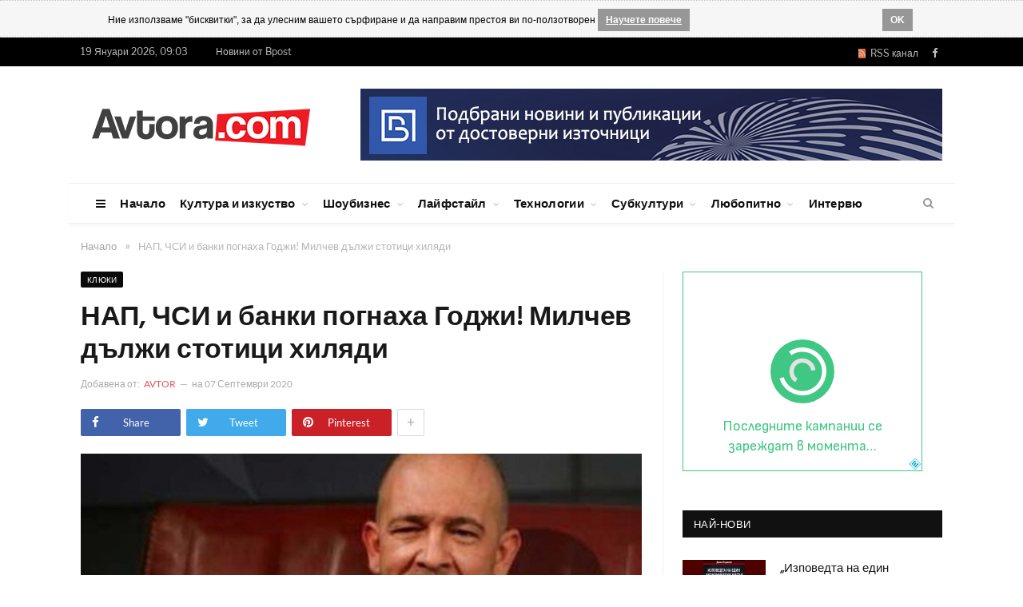

--- FILE ---
content_type: text/html; charset=UTF-8
request_url: https://www.avtora.com/nap-chsi-i-banki-pognaha-godji-milchev-dalji-stotici-hiliadi
body_size: 13357
content:
<!DOCTYPE html>
<html style="transform: none;">
    <head>
        <meta charset="UTF-8" />
		
	    <BASE href="https://www.avtora.com/">
			<title>НАП, ЧСИ и банки погнаха Годжи! Милчев дължи стотици хиляди</title>
			<meta name="description" content="Георги Милчев ndash; Годжи се намира в много тежко финансово състояние, пише в. bdquo;България днесrdquo;. Според информация на изданието доскорошната дясна ръка на Слави има сериозни задължения, в това число и към държавата. Непогасените давания са натрупани от най-новата фирма на Милчев ndash; bdquo;Арт Инфлуенсrdquo;...">     
			<meta property="article:author" content="https://www.facebook.com/Avtoracom-147564348725/" />
			<meta property="og:title" content='НАП, ЧСИ и банки погнаха Годжи! Милчев дължи стотици хиляди'/>
			<meta property="og:type" content="article"/>
			<meta property="og:url" content="https://www.avtora.com/nap-chsi-i-banki-pognaha-godji-milchev-dalji-stotici-hiliadi"/>
			<meta property="og:site_name" content="Avtora"/>
			<meta property="og:image" content="https://www.avtora.com/userfiles/content/2031772/original/nap-chsi-i-banki-pognaha-godji-milchev-dalji-stotici-hiliadi.jpg"/>
			<meta property="og:description" content='Георги Милчев ndash; Годжи се намира в много тежко финансово състояние, пише в. bdquo;България днесrdquo;. Според информация на изданието доскорошната дясна..'/>   
			<meta property="og:locale" content="bg_BG"/> 
			
			<meta property="article:publisher" content="https://www.facebook.com/Avtoracom-147564348725/" />   
						<meta name="robots" content="index, follow">		
						
			<meta name="twitter:card" content="summary" />
			<meta name="twitter:site" content="@Avtora" />
			<meta name="twitter:title" content='НАП, ЧСИ и банки погнаха Годжи! Милчев дължи стотици хиляди'>
			<meta name="twitter:description" content="Георги Милчев ndash; Годжи се намира в много тежко финансово състояние, пише в. bdquo;България днесrdquo;. Според информация на изданието доскорошната дясна ръка на Слави има сериозни задължения, в това число и към държавата. Непогасените давания са натрупани от най-новата фирма на Милчев ndash; bdquo;Арт Инфлуенсrdquo;...">
			<meta name="twitter:creator" content="@Avtora">
			<meta name="twitter:image" content="https://www.avtora.com/userfiles/content/2031772/original/nap-chsi-i-banki-pognaha-godji-milchev-dalji-stotici-hiliadi.jpg" />
			
			<meta name="classification" content="Новини"/>
			<meta name="language" content="bulgarian"/>			
			<meta name="audience" content="General"/>
			<meta name="DC.Publisher" content="https://avtora.com"/>
			<meta name="DC.Language" content="bg"/>
			<meta name="Location" content="global"/>
			<meta name="geo.region" content="BG" />
			
						
			<meta property="article:tag" content="Георги Милчев" /><meta property="article:tag" content="Годжи" />			<meta name="news_keywords" content="Георги Милчев, Годжи">

			
			<script type='application/ld+json'>
			{
			  "@context": "http://schema.org",
			  "@type": "Article",
			  "url": "https://www.avtora.com/nap-chsi-i-banki-pognaha-godji-milchev-dalji-stotici-hiliadi",
			  "mainEntityOfPage":{
				"@type":"WebPage",
				"@id":"https://www.avtora.com/nap-chsi-i-banki-pognaha-godji-milchev-dalji-stotici-hiliadi"
			  },
			  			  "author": {
				"@type": "Person",
				"name": "Екип на Автора",
				"url": "https://plus.google.com/b/112087567199611082408/"
			  },	
			  			  "publisher": {
				"@type": "Organization",
				"name": "Автора",
				"url": "https://www.avtora.com/",
				"logo": {
				  "@type": "ImageObject",
				  "url": "https://www.avtora.com/userfiles/frontend/images/avtora_on_light.png",
				  "width": "285",
				  "height": "37"
				}
			  },			  
			  "name": 'НАП, ЧСИ и банки погнаха Годжи! Милчев дължи стотици хиляди',
			  "headline": 'НАП, ЧСИ и банки погнаха Годжи! Милчев дължи стотици хиляди',
			  "dateModified": "2020-09-07",
			  "datePublished": "2020-09-07",
			  "image": {
				"@type": "ImageObject",
				"url": "https://www.avtora.com/userfiles/content/2031772/702/nap-chsi-i-banki-pognaha-godji-milchev-dalji-stotici-hiliadi.jpg",
				"width": "702",
				"height": "468"
			  },
			  "description": "Георги Милчев ndash; Годжи се намира в много тежко финансово състояние, пише в. bdquo;България днесrdquo;. Според информация на изданието доскорошната дясна ръка на Слави има сериозни задължения, в това число и към държавата. Непогасените давания са натрупани от най-новата фирма на Милчев ndash; bdquo;Арт Инфлуенсrdquo;..."
			}
			</script>
			
<link rel="icon" type="image/png" href="/favicon.ico">
<meta http-equiv="X-UA-Compatible" content="IE=edge">
<meta name="google-site-verification" content="ota-74U_wPYqRlczJvp8f3UiSD2OMIYc3J3HJ2WtWKk" />
<meta property="fb:app_id" content="679528672250996"/>
<meta name="classification" content="Новини"/>
<meta name="language" content="bulgarian"/>
<meta name="generator" content="WebsiteDesign.bg framework" />





 


<link href="https://www.avtora.com/nap-chsi-i-banki-pognaha-godji-milchev-dalji-stotici-hiliadi" rel="canonical"> 


<meta name="viewport" content="width=device-width, initial-scale=1.0">
        
<link type="text/css" href="/userfiles/frontend/min/?f=/userfiles/frontend/css/style.css,/userfiles/frontend/css/css-families.css,wp-content/cache/autoptimize/3/css/autoptimize_5e6549e0983295fb1edb3af5d351a457.css,/userfiles/frontend/js/jquery-ui/css/smoothness/jquery-ui-1.9.2.custom.css,/userfiles/frontend/js/highslide-4.1.13/highslide/highslide.css&version=81556186760" media="all" rel="stylesheet">
<script type="text/javascript" src="/userfiles/frontend/min/?f=wp-includes/js/jquery/jquery.js,wp-includes/js/autoptimize_ece4ded3493db43fd066e6f31ad791e6.js,/userfiles/frontend/js/highslide-4.1.13/highslide/highslide-with-gallery.js,/userfiles/frontend/js/push.js,/userfiles/frontend/js/js.js,/userfiles/frontend/js/jquery-ui/js/jquery-ui-1.9.2.custom.js&version=81703320575" defer></script>
		        
    </head>

    		
    <body itemscope itemtype="http://schema.org/WebPage" content="Автора" rel="facebookshow-false"  class="home page-template page-template-page-blocks page-template-page-blocks-php page page-id-11 page-builder right-sidebar full skin-tech has-featured img-effects has-nav-light-b has-nav-full has-head-tech has-mobile-head chrome frontend win- apple  controller-article">
		
				<noscript><meta http-equiv="refresh" content="0; url=/no-javascript" /></noscript>
				
		<div id="brandingLeft" ></div>
		<div id="brandingRight" ></div>
		<div id="dialog" style="display:none;"></div>
		<div id="facebookLike" style="display:none;"></div>
		<div id="js-push-btn" class="js-push-btn" style="display:none;"></div>
		<div id="js-subscription-json" class="js-subscription-json" style="display:none;"></div>
		
				<div class="cookie-rules-wrapper">
			<div id="cookieRules" style="overflow: hidden; display: block;">
				
				<div class="text"><i class="icon"></i>
				Ние използваме "бисквитки", за да улесним вашето сърфиране и да направим престоя ви по-ползотворен
				<a target="blank" class="cookie-got-it" href="/poveritelnost">Научете повече</a></div>
				<div class="clearfix"></div>
				<a class="got-it">OK</a>
			</div>		
		</div>
		
					
		

		<div class="main-wrap" style="transform: none;">
	<div class="top-bar dark">
	<div class="wrap">
		<section class="top-bar-content cf"> 
			<span class="date">19 Януари 2026, 09:03</span>
			<span class="date"><a href="https://bpost.bg" target="_blank" title="Новини от Bpost">Новини от Bpost</span>
			<div class="menu-top-nav-container">
				<ul id="menu-top-nav" class="menu">

				</ul>
			</div>
			<div class="textwidget">
				<ul class="social-icons cf">
					<li>
						<a href="/rss" class="rss-channel orange" rel="alternate" target="_blank"><i class="fa fa-rss"></i>&nbsp; RSS канал</a>
					</li>
					<li>
						<a href="https://www.facebook.com/Avtoracom-147564348725/" target="_blank" rel="me" class="icon fa fa-facebook" title="Facebook">
							<span class="visuallyhidden">Facebook
							</span>
						</a>
					</li>
														</ul>
			</div>
		</section>
	</div>
</div>
<div id="main-head" class="main-head">
	<div class="wrap">
		<div class="mobile-head">
			<div class="menu-icon">
				<a href="javascript:;">
					<i class="fa fa-bars">
					</i>
				</a>
			</div>
			<div class="title"> 
				<a href="/" title="Avtora" rel="home" class="is-logo-mobile"> 
					<img src="/userfiles/frontend/images/avtora_on_light.png" class="logo-mobile" width="0" height="0"> 
					<img src="/userfiles/frontend/images/avtora_on_light.png" class="logo-image" alt="Avtora.com" > 
				</a>
			</div>
			<div class="search-overlay"> 
				<a href="#" title="Search" class="search-icon">
					<i class="fa fa-search">
					</i>
				</a>
			</div>
		</div>
		<header class="tech">
			<div class="title"> 
				<a href="/" title="Avtora" rel="home" class="is-logo-mobile"> 
					<img src="/userfiles/frontend/images/avtora_on_light.png" class="logo-mobile" width="0" height="0"> 
					<img src="/userfiles/frontend/images/avtora_on_light.png" class="logo-image" alt="Avtora.com"> 
				</a>
			</div>
			<div class="right">
				<div class="a-widget"> 
											<span track-id="banner_id" class="bannerClickHandler"><a target="_blank" href="https://bpost.bg"><img src="/userfiles/banner/banner/1/bpost_banner.jpg"></a></span>									</div>
			</div>
		</header>
	</div>
	<div class="main-nav" style="min-height: 51px; width: 1108px; margin: auto;">
		<div class="navigation-wrap cf" data-sticky-nav="1" data-sticky-type="smart">
			<nav class="navigation cf nav-full has-search nav-light nav-light-b">
				<div class="wrap">
					<div class="mobile" data-type="off-canvas" data-search="1"> 
						<a href="#" class="selected"> 
							<span class="text">Основно меню
							</span>
							<span class="current">
							</span> 
							<i class="hamburger fa fa-bars">
							</i> 
						</a>
					</div>
					<div class="menu-main-menu-container">
						<ul id="menu-main-menu" class="menu">
							<li id="menu-item-8" class="menu-item menu-item-type-custom menu-item-object-custom menu-item-has-children menu-item-8 only-icon">
								<a href="javascript:;">
									<i class="fa fa-bars only-icon">
									</i>
								</a>
								<ul class="sub-menu" style="">
									<li id="menu-item-578" class="menu-item menu-item-type-custom menu-item-object-custom menu-item-578">
										<a href="/za-nas">За нас
										</a>
									</li>
									<li id="menu-item-579" class="menu-item menu-item-type-custom menu-item-object-custom menu-item-579">
										<a href="/reklamna-tarifa">Рекламна тарифа</a>
									</li>
									<li id="menu-item-9" class="menu-item menu-item-type-custom menu-item-object-custom menu-item-9">
										<a href="/profil-na-auditoriata">Профил на аудиторията</a>
									</li>
									<li id="menu-item-143" class="menu-item menu-item-type-custom menu-item-object-custom menu-item-143">
										<a href="/author">Екип</a>
									</li>
									
								<li class="menu-item menu-item-type-custom menu-item-object-custom menu-item-143">
									<a href="/obshti-usloviia">Общи условия</a>
								</li>	
											
								<li class="menu-item menu-item-type-custom menu-item-object-custom menu-item-143">
									<a href="/poveritelnost">Поверителност</a>
								</li>	
											
								<li class="menu-item menu-item-type-custom menu-item-object-custom menu-item-143">
									<a href="/biskvitki">Бисквитки</a>
								</li>	
																		
									<li id="menu-item-143" class="menu-item menu-item-type-custom menu-item-object-custom menu-item-143">
										<a href="/contactus">Контакти</a>
									</li>
								</ul>
							</li>
							
														
									<li class="menu-item menu-item-type-custom menu-item-object-custom current-menu-ancestor menu-item-has-children menu-item-586">
										<a href="/">Начало</a>
										
																				
									</li>
																
									<li class="menu-item menu-item-type-custom menu-item-object-custom current-menu-ancestor menu-item-has-children menu-item-586">
										<a href="/kultura-i-izkustvo">Култура и изкуство</a>
										
										<ul class="sub-menu" style="">	
											<li class="menu-item menu-item-type-custom menu-item-object-custom menu-item-has-children menu-item-587">
												<a href="/kultura-i-izkustvo/obrazovanie">Образование</a>
											</li>
											
											<li class="menu-item menu-item-type-custom menu-item-object-custom menu-item-has-children menu-item-587">
												<a href="/kultura-i-izkustvo/knigi">Книги</a>
											</li>
											
											<li class="menu-item menu-item-type-custom menu-item-object-custom menu-item-has-children menu-item-587">
												<a href="/kultura-i-izkustvo/muzika">Музика</a>
											</li>
											
											<li class="menu-item menu-item-type-custom menu-item-object-custom menu-item-has-children menu-item-587">
												<a href="/kultura-i-izkustvo/filmi">Филми</a>
											</li>
											
											<li class="menu-item menu-item-type-custom menu-item-object-custom menu-item-has-children menu-item-587">
												<a href="/kultura-i-izkustvo/teatar">Театър</a>
											</li>
											
											<li class="menu-item menu-item-type-custom menu-item-object-custom menu-item-has-children menu-item-587">
												<a href="/kultura-i-izkustvo/risuvane">Рисуване</a>
											</li>
											
											<li class="menu-item menu-item-type-custom menu-item-object-custom menu-item-has-children menu-item-587">
												<a href="/kultura-i-izkustvo/fotografiia">Фотография</a>
											</li>
											
											<li class="menu-item menu-item-type-custom menu-item-object-custom menu-item-has-children menu-item-587">
												<a href="/kultura-i-izkustvo/komiksi">Комикси</a>
											</li>
											
											<li class="menu-item menu-item-type-custom menu-item-object-custom menu-item-has-children menu-item-587">
												<a href="/kultura-i-izkustvo/tvorci">Творци</a>
											</li>
											
											<li class="menu-item menu-item-type-custom menu-item-object-custom menu-item-has-children menu-item-587">
												<a href="/kultura-i-izkustvo/proizvedeniia-ot-chitatelite">Произведения от читателите</a>
											</li>
										</ul>										
									</li>
																
									<li class="menu-item menu-item-type-custom menu-item-object-custom current-menu-ancestor menu-item-has-children menu-item-586">
										<a href="/shoubiznes">Шоубизнес</a>
										
										<ul class="sub-menu" style="">	
											<li class="menu-item menu-item-type-custom menu-item-object-custom menu-item-has-children menu-item-587">
												<a href="/shoubiznes/zvezdi">Звезди</a>
											</li>
											
											<li class="menu-item menu-item-type-custom menu-item-object-custom menu-item-has-children menu-item-587">
												<a href="/shoubiznes/koncerti">Концерти</a>
											</li>
											
											<li class="menu-item menu-item-type-custom menu-item-object-custom menu-item-has-children menu-item-587">
												<a href="/shoubiznes/festivali">Фестивали</a>
											</li>
											
											<li class="menu-item menu-item-type-custom menu-item-object-custom menu-item-has-children menu-item-587">
												<a href="/shoubiznes/moda">Мода</a>
											</li>
											
											<li class="menu-item menu-item-type-custom menu-item-object-custom menu-item-has-children menu-item-587">
												<a href="/shoubiznes/televiziia">Телевизия</a>
											</li>
											
											<li class="menu-item menu-item-type-custom menu-item-object-custom menu-item-has-children menu-item-587">
												<a href="/shoubiznes/mediia-i-reklama">Медия и реклама</a>
											</li>
											
											<li class="menu-item menu-item-type-custom menu-item-object-custom menu-item-has-children menu-item-587">
												<a href="/shoubiznes/paparaci">Папараци</a>
											</li>
											
											<li class="menu-item menu-item-type-custom menu-item-object-custom menu-item-has-children menu-item-587">
												<a href="/shoubiznes/rialiti">Риалити</a>
											</li>
											
											<li class="menu-item menu-item-type-custom menu-item-object-custom menu-item-has-children menu-item-587">
												<a href="/shoubiznes/kliuki">Клюки</a>
											</li>
										</ul>										
									</li>
																
									<li class="menu-item menu-item-type-custom menu-item-object-custom current-menu-ancestor menu-item-has-children menu-item-586">
										<a href="/laifstail">Лайфстайл</a>
										
										<ul class="sub-menu" style="">	
											<li class="menu-item menu-item-type-custom menu-item-object-custom menu-item-has-children menu-item-587">
												<a href="/laifstail/zabavno">Забавно</a>
											</li>
											
											<li class="menu-item menu-item-type-custom menu-item-object-custom menu-item-has-children menu-item-587">
												<a href="/laifstail/zdrave">Здраве</a>
											</li>
											
											<li class="menu-item menu-item-type-custom menu-item-object-custom menu-item-has-children menu-item-587">
												<a href="/laifstail/sport">Спорт</a>
											</li>
											
											<li class="menu-item menu-item-type-custom menu-item-object-custom menu-item-has-children menu-item-587">
												<a href="/laifstail/krasota-i-stil">Красота и стил</a>
											</li>
											
											<li class="menu-item menu-item-type-custom menu-item-object-custom menu-item-has-children menu-item-587">
												<a href="/laifstail/kulinarni-izkusheniia">Кулинарни изкушения</a>
											</li>
											
											<li class="menu-item menu-item-type-custom menu-item-object-custom menu-item-has-children menu-item-587">
												<a href="/laifstail/napitki">Напитки</a>
											</li>
											
											<li class="menu-item menu-item-type-custom menu-item-object-custom menu-item-has-children menu-item-587">
												<a href="/laifstail/zavedeniia">Заведения</a>
											</li>
											
											<li class="menu-item menu-item-type-custom menu-item-object-custom menu-item-has-children menu-item-587">
												<a href="/laifstail/podaraci-i-shoping">Подаръци и шопинг</a>
											</li>
											
											<li class="menu-item menu-item-type-custom menu-item-object-custom menu-item-has-children menu-item-587">
												<a href="/laifstail/patuvaniia">Пътувания</a>
											</li>
											
											<li class="menu-item menu-item-type-custom menu-item-object-custom menu-item-has-children menu-item-587">
												<a href="/laifstail/koli">Коли</a>
											</li>
										</ul>										
									</li>
																
									<li class="menu-item menu-item-type-custom menu-item-object-custom current-menu-ancestor menu-item-has-children menu-item-586">
										<a href="/tehnologii">Технологии</a>
										
										<ul class="sub-menu" style="">	
											<li class="menu-item menu-item-type-custom menu-item-object-custom menu-item-has-children menu-item-587">
												<a href="/tehnologii/internet">Интернет</a>
											</li>
											
											<li class="menu-item menu-item-type-custom menu-item-object-custom menu-item-has-children menu-item-587">
												<a href="/tehnologii/djadji">Джаджи</a>
											</li>
											
											<li class="menu-item menu-item-type-custom menu-item-object-custom menu-item-has-children menu-item-587">
												<a href="/tehnologii/igri">Игри</a>
											</li>
											
											<li class="menu-item menu-item-type-custom menu-item-object-custom menu-item-has-children menu-item-587">
												<a href="/tehnologii/nauka">Наука</a>
											</li>
											
											<li class="menu-item menu-item-type-custom menu-item-object-custom menu-item-has-children menu-item-587">
												<a href="/tehnologii/badeshte">Бъдеще</a>
											</li>
										</ul>										
									</li>
																
									<li class="menu-item menu-item-type-custom menu-item-object-custom current-menu-ancestor menu-item-has-children menu-item-586">
										<a href="/subkulturi">Субкултури</a>
										
										<ul class="sub-menu" style="">	
											<li class="menu-item menu-item-type-custom menu-item-object-custom menu-item-has-children menu-item-587">
												<a href="/subkulturi/grafiti">Графити</a>
											</li>
											
											<li class="menu-item menu-item-type-custom menu-item-object-custom menu-item-has-children menu-item-587">
												<a href="/subkulturi/breik-i-striit-dens">Брейк и стрийт денс</a>
											</li>
											
											<li class="menu-item menu-item-type-custom menu-item-object-custom menu-item-has-children menu-item-587">
												<a href="/subkulturi/ekstremni-sportove">Екстремни спортове</a>
											</li>
											
											<li class="menu-item menu-item-type-custom menu-item-object-custom menu-item-has-children menu-item-587">
												<a href="/subkulturi/nastolni-igri">Настолни игри</a>
											</li>
											
											<li class="menu-item menu-item-type-custom menu-item-object-custom menu-item-has-children menu-item-587">
												<a href="/subkulturi/fantastika">Фантастика</a>
											</li>
											
											<li class="menu-item menu-item-type-custom menu-item-object-custom menu-item-has-children menu-item-587">
												<a href="/subkulturi/anime-i-kosplei">Аниме и косплей</a>
											</li>
										</ul>										
									</li>
																
									<li class="menu-item menu-item-type-custom menu-item-object-custom current-menu-ancestor menu-item-has-children menu-item-586">
										<a href="/liubopitno">Любопитно</a>
										
										<ul class="sub-menu" style="">	
											<li class="menu-item menu-item-type-custom menu-item-object-custom menu-item-has-children menu-item-587">
												<a href="/liubopitno/treilari">Трейлъри</a>
											</li>
											
											<li class="menu-item menu-item-type-custom menu-item-object-custom menu-item-has-children menu-item-587">
												<a href="/liubopitno/liubopitno">Любопитно</a>
											</li>
											
											<li class="menu-item menu-item-type-custom menu-item-object-custom menu-item-has-children menu-item-587">
												<a href="/liubopitno/zagadki">Загадки</a>
											</li>
											
											<li class="menu-item menu-item-type-custom menu-item-object-custom menu-item-has-children menu-item-587">
												<a href="/liubopitno/intimno">Интимно</a>
											</li>
											
											<li class="menu-item menu-item-type-custom menu-item-object-custom menu-item-has-children menu-item-587">
												<a href="/liubopitno/vzaimootnosheniia">Взаимоотношения</a>
											</li>
											
											<li class="menu-item menu-item-type-custom menu-item-object-custom menu-item-has-children menu-item-587">
												<a href="/liubopitno/saveti">Съвети</a>
											</li>
										</ul>										
									</li>
																
									<li class="menu-item menu-item-type-custom menu-item-object-custom current-menu-ancestor menu-item-has-children menu-item-586">
										<a href="/interviu">Интервю</a>
										
																				
									</li>
																
						</ul>
					</div>
				</div>
			</nav>
			<div class="nav-search nav-light-search wrap">
				<div class="search-overlay"> 
					<a href="javascript:;" title="Search" class="search-icon">
						<i class="fa fa-search">
						</i>
					</a>
					<div class="search">
						<form id="form2" role="search" action="/search" onsubmit="javascript:populateTheRightURL();" method="POST"> 
							<input 
							type="text" 
							id="searchFor" 
							name="searchFor" 
							class="query" value="" 
							placeholder="Търси за..." 
							autocomplete="off" 
							oninvalid="setCustomValidity('Въведете това поле')" 
							onblur="try{setCustomValidity('')}catch(e){}"> 
							<button class="search-button" type="submit">
								<i class="fa fa-search">
								</i>
							</button>
						</form>
					</div>
				</div>
			</div>
		</div>
	</div>
</div>
<div class="breadcrumbs-wrap">
	<div class="wrap">
	</div>
</div>	
	
	<div class="container_24">
<div class="breadcrumbs-wrap"><div class="wrap"><div class="breadcrumbs" itemprop="breadcrumb" itemscope="" itemtype="http://schema.org/BreadcrumbList"><span itemprop="itemListElement" itemscope itemtype="http://schema.org/ListItem"><a  href="/" itemprop="item"><span class="" itemprop="name">Начало</span><meta itemprop="position" content="1"></a></span><span class="delim">»</span><span itemprop="itemListElement" itemscope itemtype="http://schema.org/ListItem"><span class="lastBreadKey" itemprop="name">НАП, ЧСИ и банки погнаха Годжи! Милчев дължи стотици хиляди</span><meta itemprop="position" content="2"></span></div></div></div></div>	

	<div id="2031772" class="main wrap cf update-container update-container-true" style="transform: none;">
	<div class="row" style="transform: none;">
		<div class="col-8 main-content">
			<article itemscope itemtype="http://schema.org/NewsArticle" class="post-300 post type-post status-publish format-standard has-post-thumbnail category-business category-fashion tag-culture tag-fashion tag-fitness tag-leisure tag-lifestyle">
				
				
				<header class="post-header-b cf highslide-gallery">
					
										<div class="category cf"> 
												<span class="cat-title cat-4" style="margin-right: 10px;">
							<a href="/shoubiznes/kliuki" title="Клюки">Клюки</a>
						</span>
											</div>
										
					
					<div class="heading cf">
						<h1 itemprop="headline name" class="post-title item fn">
							НАП, ЧСИ и банки погнаха Годжи! Милчев дължи стотици хиляди						</h1>
					</div>
					
										<div class="post-meta-b cf"> 
												<span class="posted-by">
							Добавена от: 
															<span class="reviewer"><a href="/author/ekip-na-avtora">avtor</a></span>
													</span>
						<span class="posted-on">
							на <span class="dtreviewed">
								<time itemprop="datePublished" datetime="2020-09-07 18:21:30" class="meta-item">07 Септември 2020</time>
							</span>
						</span>
											</div>
										
					<div class="post-share-b cf"> 
						<a href="https://www.facebook.com/sharer.php?u=https%3A%2F%2Fwww.avtora.com%2Fnap-chsi-i-banki-pognaha-godji-milchev-dalji-stotici-hiliadi" class="cf service facebook" target="_blank"> 
							<i class="fa fa-facebook"></i> 
							<span class="label">Share</span> 
						</a> 
						<a href="https://twitter.com/home?status=https%3A%2F%2Fwww.avtora.com%2Fnap-chsi-i-banki-pognaha-godji-milchev-dalji-stotici-hiliadi" class="cf service twitter" target="_blank"> 
							<i class="fa fa-twitter"></i> 
							<span class="label">Tweet</span> 
						</a> 
						<a href="https://pinterest.com/pin/create/button/?url=https%3A%2F%2Fwww.avtora.com%2Fnap-chsi-i-banki-pognaha-godji-milchev-dalji-stotici-hiliadi&amp;media=/userfiles/content/2031772/702/nap-chsi-i-banki-pognaha-godji-milchev-dalji-stotici-hiliadi.jpg" class="cf service pinterest" target="_blank"> 
							<i class="fa fa-pinterest"></i> 
							<span class="label">Pinterest</span> 
						</a> 
						<a href="http://www.linkedin.com/shareArticle?mini=true&amp;url=https%3A%2F%2Fwww.avtora.com%2Fnap-chsi-i-banki-pognaha-godji-milchev-dalji-stotici-hiliadi" class="cf service linkedin" target="_blank"> 
							<i class="fa fa-linkedin"></i> 
							<span class="label">LinkedIn</span> 
						</a> 
												<a href="#" class="show-more">+</a>
					</div>
										<div class="featured1"> 
						<a class="highslide" onclick="return hs.expand(this)" href="/userfiles/content/2031772/original/nap-chsi-i-banki-pognaha-godji-milchev-dalji-stotici-hiliadi.jpg" title="НАП, ЧСИ и банки погнаха Годжи! Милчев дължи стотици хиляди">
							<img width="702"
							src="/userfiles/content/2031772/702/nap-chsi-i-banki-pognaha-godji-milchev-dalji-stotici-hiliadi.jpg" 
							class="attachment-main-featured size-main-featured wp-post-image no-display appear" 
							alt='НАП, ЧСИ и банки погнаха Годжи! Милчев дължи стотици хиляди'
							title='НАП, ЧСИ и банки погнаха Годжи! Милчев дължи стотици хиляди' 
							srcset="/userfiles/content/2031772/original/nap-chsi-i-banki-pognaha-godji-milchev-dalji-stotici-hiliadi.jpg 702w, 
							/userfiles/content/2031772/104/nap-chsi-i-banki-pognaha-godji-milchev-dalji-stotici-hiliadi.jpg 104w, 
							/userfiles/content/2031772/214/nap-chsi-i-banki-pognaha-godji-milchev-dalji-stotici-hiliadi.jpg 214w, 
							/userfiles/content/2031772/original/nap-chsi-i-banki-pognaha-godji-milchev-dalji-stotici-hiliadi.jpg 1404w, 
							/userfiles/content/2031772/208/nap-chsi-i-banki-pognaha-godji-milchev-dalji-stotici-hiliadi.jpg 208w,
							/userfiles/content/2031772/428/nap-chsi-i-banki-pognaha-godji-milchev-dalji-stotici-hiliadi.jpg 428w" 
							sizes="(max-width: 702px) 100vw, 702px">
						</a>
					</div>
										
										
									</header>				

				<div class="post-container cf">
					<div class="post-content-right">
						<div class="post-content description ">
							
							<p></p>							<strong>Георги Милчев &ndash; Годжи се намира в много тежко финансово състояние, пише в. &bdquo;България днес&rdquo;.</strong>
<p>Според информация на изданието доскорошната дясна ръка на Слави има сериозни задължения, в това число и към държавата. Непогасените давания са натрупани от най-новата фирма на Милчев &ndash; &bdquo;Арт Инфлуенс&rdquo;. Във въпросната той е в съдружие с годеницата си и майка на дъщеря му Надежда Дончева.</p>
<p>Справи показват, че дружеството се занимава с продуциране и менажиране на артисти, с производство и реализация на шоупрограми и с аудио-визуални продукти. Идеята на Годжи била до такава степен да развие компанията си, че да засенчи и надмине дори Дългия. Нещо, което никой друг не се осмелявал да си помисли.</p>
<p>Сметките на шоумена обаче излези криви. А самият той &ndash; сериозен длъжник.</p>
<p>Наскоро срещу &bdquo;Арт Инфлуенс&rdquo; е заведено изпълнително дело от страна на НАП. От финализираната преди дни процедура става ясно, че музиканта дължи десетки хиляди лева данъци. Заедно с лихвите и просрочията сумата набъбва над 100&nbsp;000 лева.</p>
<p>Парите се добавят към останалите задължения, които Милчев има. А фирмата е поредната такава негова, върху която е наложен запор.</p>
<p>Изданието допълва още, освен НАП и ЧСИ, който е наложил запор, Годжи е атакуван и от известна банка. От нея той е теглил кредити за немалки суми, които не е погасявал.</p>
<p>Така положението му във финансов план става още по-нерозово. А възможността да догони Слави &ndash; се топи.</p>							
														
							<div class="clear"></div>
							
							<div class="tagcloud">								<a href="/search/searchFor/Георги-Милчев" rel="tag">Георги Милчев</a>
																<a href="/search/searchFor/Годжи" rel="tag">Годжи</a>
								</div>							
							  
				
							
						</div>
					</div>
				</div>
				<div class="post-share">
					<span class="text">Сподели.</span>
					<span class="share-links">
						<a href="https://twitter.com/home?status=https%3A%2F%2Fwww.avtora.com%2Fnap-chsi-i-banki-pognaha-godji-milchev-dalji-stotici-hiliadi" class="fa fa-twitter" target="_blank" data-original-title="Tweet It">
							<span class="visuallyhidden">
								Twitter
							</span>
						</a>
						<a href="https://www.facebook.com/sharer.php?u=https%3A%2F%2Fwww.avtora.com%2Fnap-chsi-i-banki-pognaha-godji-milchev-dalji-stotici-hiliadi" class="fa fa-facebook" target="_blank" data-original-title="Share on Facebook">
							<span class="visuallyhidden">
								Facebook
							</span>
						</a>
						<a href="https://pinterest.com/pin/create/button/?url=https%3A%2F%2Fwww.avtora.com%2Fnap-chsi-i-banki-pognaha-godji-milchev-dalji-stotici-hiliadi&amp;media=/userfiles/content/2031772/702/nap-chsi-i-banki-pognaha-godji-milchev-dalji-stotici-hiliadi.jpg" class="fa fa-pinterest" target="_blank" data-original-title="Share on Pinterest">
							<span class="visuallyhidden">
								Pinterest
							</span>
						</a>
						<a href="http://www.linkedin.com/shareArticle?mini=true&amp;url=https%3A%2F%2Fwww.avtora.com%2Fnap-chsi-i-banki-pognaha-godji-milchev-dalji-stotici-hiliadi" class="fa fa-linkedin" target="_blank" data-original-title="Share on LinkedIn">
							<span class="visuallyhidden">
								LinkedIn
							</span>
						</a>
											</span>
				</div>
			</article>
			
						
						<section class="related-posts">
				<h3 class="section-head"><span class="color">Свързани</span>&nbsp;публикации</h3>
				<ul class="highlights-box three-col related-posts">
										<li class="highlights column one-third" style="margin-bottom: 30px; ">
						<article>
							<a href="/godji-si-schupi-kraka" title="Годжи си счупи крака" class="image-link">
								<img width="214" height="140" src="/userfiles/content/47670/214/godji-si-schupi-kraka.jpg" 
								class="image wp-post-image no-display" 
								alt="Годжи си счупи крака" 
								title="Годжи си счупи крака" 
								srcset="/userfiles/content/47670/214/godji-si-schupi-kraka.jpg 214w, 
								/userfiles/content/47670/104/godji-si-schupi-kraka.jpg 104w, 
								/userfiles/content/47670/702/godji-si-schupi-kraka.jpg 702w, 
								/userfiles/content/47670/428/godji-si-schupi-kraka.jpg 428w, 
								/userfiles/content/47670/208/godji-si-schupi-kraka.jpg 208w" 
								sizes="(max-width: 214px) 100vw, 214px">
							</a>						
							
							<h2>
								<a href="/godji-si-schupi-kraka" title="Годжи си счупи крака">Годжи си счупи крака</a>
							</h2>
							<div class="cf listing-meta meta below">
								<time datetime="2017-12-06 18:45:44" class="meta-item">06 Декември 2017</time>
							</div>
						</article>
					</li>
										<li class="highlights column one-third" style="margin-bottom: 30px; ">
						<article>
							<a href="/slavi-godji-krasi-radkov-i-ivo-siromahov-davat-glasovete-si-na-angry-birds" title="Слави, Годжи, Краси Радков и Иво Сиромахов дават гласoвете си на Angry Birds" class="image-link">
								<img width="214" height="140" src="/userfiles/content/45342/214/slavi-godji-krasi-radkov-i-ivo-siromahov-davat-glasovete-si-na-angry-birds.jpg" 
								class="image wp-post-image no-display" 
								alt="Слави, Годжи, Краси Радков и Иво Сиромахов дават гласoвете си на Angry Birds" 
								title="Слави, Годжи, Краси Радков и Иво Сиромахов дават гласoвете си на Angry Birds" 
								srcset="/userfiles/content/45342/214/slavi-godji-krasi-radkov-i-ivo-siromahov-davat-glasovete-si-na-angry-birds.jpg 214w, 
								/userfiles/content/45342/104/slavi-godji-krasi-radkov-i-ivo-siromahov-davat-glasovete-si-na-angry-birds.jpg 104w, 
								/userfiles/content/45342/702/slavi-godji-krasi-radkov-i-ivo-siromahov-davat-glasovete-si-na-angry-birds.jpg 702w, 
								/userfiles/content/45342/428/slavi-godji-krasi-radkov-i-ivo-siromahov-davat-glasovete-si-na-angry-birds.jpg 428w, 
								/userfiles/content/45342/208/slavi-godji-krasi-radkov-i-ivo-siromahov-davat-glasovete-si-na-angry-birds.jpg 208w" 
								sizes="(max-width: 214px) 100vw, 214px">
							</a>						
							
							<h2>
								<a href="/slavi-godji-krasi-radkov-i-ivo-siromahov-davat-glasovete-si-na-angry-birds" title="Слави, Годжи, Краси Радков и Иво Сиромахов дават гласoвете си на Angry Birds">Слави, Годжи, Краси Радков и Иво Сиромахов дават гласoвете си на Angry Birds</a>
							</h2>
							<div class="cf listing-meta meta below">
								<time datetime="2016-03-02 13:41:19" class="meta-item">02 Март 2016</time>
							</div>
						</article>
					</li>
										<li class="highlights column one-third" style="margin-bottom: 30px; ">
						<article>
							<a href="/cunami-flip-s-shimon-godjiek-e-nai-dobriiat-trik-na-red-bull-district" title="Цунами флип с Шимон Годжиек е най-добрият трик на Red Bull District" class="image-link">
								<img width="214" height="140" src="/userfiles/content/2027666/214/cunami-flip-s-shimon-godjiek-e-nai-dobriiat-trik-na-red-bull-district.jpg" 
								class="image wp-post-image no-display" 
								alt="Цунами флип с Шимон Годжиек е най-добрият трик на Red Bull District" 
								title="Цунами флип с Шимон Годжиек е най-добрият трик на Red Bull District" 
								srcset="/userfiles/content/2027666/214/cunami-flip-s-shimon-godjiek-e-nai-dobriiat-trik-na-red-bull-district.jpg 214w, 
								/userfiles/content/2027666/104/cunami-flip-s-shimon-godjiek-e-nai-dobriiat-trik-na-red-bull-district.jpg 104w, 
								/userfiles/content/2027666/702/cunami-flip-s-shimon-godjiek-e-nai-dobriiat-trik-na-red-bull-district.jpg 702w, 
								/userfiles/content/2027666/428/cunami-flip-s-shimon-godjiek-e-nai-dobriiat-trik-na-red-bull-district.jpg 428w, 
								/userfiles/content/2027666/208/cunami-flip-s-shimon-godjiek-e-nai-dobriiat-trik-na-red-bull-district.jpg 208w" 
								sizes="(max-width: 214px) 100vw, 214px">
							</a>						
							
							<h2>
								<a href="/cunami-flip-s-shimon-godjiek-e-nai-dobriiat-trik-na-red-bull-district" title="Цунами флип с Шимон Годжиек е най-добрият трик на Red Bull District">Цунами флип с Шимон Годжиек е най-добрият трик на Red Bull District</a>
							</h2>
							<div class="cf listing-meta meta below">
								<time datetime="2014-11-16 11:07:01" class="meta-item">16 Ноември 2014</time>
							</div>
						</article>
					</li>
									</ul>
			</section>
						
			
						
						
			<div class="left facebookComments">
				<div class="fb-comments" data-href="https://www.avtora.com/nap-chsi-i-banki-pognaha-godji-milchev-dalji-stotici-hiliadi" data-width="702" data-numposts="10"></div>
			</div>
			<div class="clear"></div>


			<div class="comments">
							</div>
		</div>
		
		<aside class="col-4 sidebar" data-sticky="1" style="position: relative; overflow: visible; box-sizing: border-box; min-height: 1px;">
	<div class="theiaStickySidebar" style="padding-top: 0px; padding-bottom: 1px; position: static;">
		<ul>
						<li id="bunyad_ads_widget-4" class="widget code-widget">
				<span track-id="banner_id" class="bannerClickHandler"><script>
/* Дясно, всички страници 300х250 */
ea_spot = 11051;
ea_width = 300;
ea_height = 250;
ea_anonymous = 0;
ea_hash = "hNOHv9qleqAncE3zBi9htVb6YN1iHKbKp8vPw5CJ_PePypH4Wy30MSiIE9lgMkbg";
</script>
<script src="//eadsrv.com/js/display.js"></script></span>			</li>
						<li id="bunyad-latest-posts-widget-6" class="widget latest-posts">
				<h3 class="widgettitle">Най-нови</h3>
				<ul class="posts-list">
										<li>
						<a href="/izpovedta-na-edin-ikonomicheski-kilar-dopalneno-izdanie-ot-2">
							<img width="104" height="69" src="/userfiles/content/2035000/104/izpovedta-na-edin-ikonomicheski-kilar-dopalneno-izdanie-ot-2023-g-djon-parkins.jpg" 
							class="attachment-post-thumbnail size-post-thumbnail wp-post-image no-display appear aside-image" 
							alt="„Изповедта на един икономически килър. Допълнено издание от 2023 г.“, Джон Пъркинс" 
							title="„Изповедта на един икономически килър. Допълнено издание от 2023 г.“, Джон Пъркинс" 
							srcset="/userfiles/content/2035000/104/izpovedta-na-edin-ikonomicheski-kilar-dopalneno-izdanie-ot-2023-g-djon-parkins.jpg 104w, 
							/userfiles/content/2035000/208/izpovedta-na-edin-ikonomicheski-kilar-dopalneno-izdanie-ot-2023-g-djon-parkins.jpg 208w, 
							/userfiles/content/2035000/214/izpovedta-na-edin-ikonomicheski-kilar-dopalneno-izdanie-ot-2023-g-djon-parkins.jpg 214w" 
							sizes="(max-width: 104px) 100vw, 104px">
						</a>
						<div class="content">
							<a href="/izpovedta-na-edin-ikonomicheski-kilar-dopalneno-izdanie-ot-2" title="„Изповедта на един икономически килър. Допълнено издание от 2023 г.“, Джон Пъркинс">„Изповедта на един икономически килър. Допълнено издание от 2023 г.“, Джон Пъркинс</a>
							<div class="cf listing-meta meta below">
								 <time datetime="2026-01-18 16:13:47" class="meta-item">18 Януари 2026</time>
							</div>
						</div>
					</li>
										<li>
						<a href="/etika-v-realniia-sviat-pitar-singar">
							<img width="104" height="69" src="/userfiles/content/2034999/104/etika-v-realniia-sviat-pitar-singar.jpg" 
							class="attachment-post-thumbnail size-post-thumbnail wp-post-image no-display appear aside-image" 
							alt="„Етика в реалния свят“, Питър Сингър" 
							title="„Етика в реалния свят“, Питър Сингър" 
							srcset="/userfiles/content/2034999/104/etika-v-realniia-sviat-pitar-singar.jpg 104w, 
							/userfiles/content/2034999/208/etika-v-realniia-sviat-pitar-singar.jpg 208w, 
							/userfiles/content/2034999/214/etika-v-realniia-sviat-pitar-singar.jpg 214w" 
							sizes="(max-width: 104px) 100vw, 104px">
						</a>
						<div class="content">
							<a href="/etika-v-realniia-sviat-pitar-singar" title="„Етика в реалния свят“, Питър Сингър">„Етика в реалния свят“, Питър Сингър</a>
							<div class="cf listing-meta meta below">
								 <time datetime="2026-01-17 20:13:56" class="meta-item">17 Януари 2026</time>
							</div>
						</div>
					</li>
										<li>
						<a href="/jivotat-sled-lazerna-ablaciia-palen-narachnik-za-vazstanovia">
							<img width="104" height="69" src="/userfiles/content/2034997/104/jivotat-sled-lazerna-ablaciia-palen-narachnik-za-vazstanoviavane-i-rejim-sled-operaciia-na-veni.jpg" 
							class="attachment-post-thumbnail size-post-thumbnail wp-post-image no-display appear aside-image" 
							alt="Животът след лазерна аблация: Пълен наръчник за възстановяване и режим след операция на вени" 
							title="Животът след лазерна аблация: Пълен наръчник за възстановяване и режим след операция на вени" 
							srcset="/userfiles/content/2034997/104/jivotat-sled-lazerna-ablaciia-palen-narachnik-za-vazstanoviavane-i-rejim-sled-operaciia-na-veni.jpg 104w, 
							/userfiles/content/2034997/208/jivotat-sled-lazerna-ablaciia-palen-narachnik-za-vazstanoviavane-i-rejim-sled-operaciia-na-veni.jpg 208w, 
							/userfiles/content/2034997/214/jivotat-sled-lazerna-ablaciia-palen-narachnik-za-vazstanoviavane-i-rejim-sled-operaciia-na-veni.jpg 214w" 
							sizes="(max-width: 104px) 100vw, 104px">
						</a>
						<div class="content">
							<a href="/jivotat-sled-lazerna-ablaciia-palen-narachnik-za-vazstanovia" title="Животът след лазерна аблация: Пълен наръчник за възстановяване и режим след операция на вени">Животът след лазерна аблация: Пълен наръчник за възстановяване и режим след операция на вени</a>
							<div class="cf listing-meta meta below">
								 <time datetime="2026-01-17 20:01:42" class="meta-item">17 Януари 2026</time>
							</div>
						</div>
					</li>
										<li>
						<a href="/ikebanata-na-62-s-nov-glas-nov-hit-i-chuk-chuk-po-skukata">
							<img width="104" height="69" src="/userfiles/content/2034996/104/ikebanata-na-62-s-nov-glas-nov-hit-i-chuk-chuk-po-skukata-video.jpg" 
							class="attachment-post-thumbnail size-post-thumbnail wp-post-image no-display appear aside-image" 
							alt="Икебаната на 62: В топ форма и с отлично настроение (видео)" 
							title="Икебаната на 62: В топ форма и с отлично настроение (видео)" 
							srcset="/userfiles/content/2034996/104/ikebanata-na-62-s-nov-glas-nov-hit-i-chuk-chuk-po-skukata-video.jpg 104w, 
							/userfiles/content/2034996/208/ikebanata-na-62-s-nov-glas-nov-hit-i-chuk-chuk-po-skukata-video.jpg 208w, 
							/userfiles/content/2034996/214/ikebanata-na-62-s-nov-glas-nov-hit-i-chuk-chuk-po-skukata-video.jpg 214w" 
							sizes="(max-width: 104px) 100vw, 104px">
						</a>
						<div class="content">
							<a href="/ikebanata-na-62-s-nov-glas-nov-hit-i-chuk-chuk-po-skukata" title="Икебаната на 62: В топ форма и с отлично настроение (видео)">Икебаната на 62: В топ форма и с отлично настроение (видео)</a>
							<div class="cf listing-meta meta below">
								 <time datetime="2026-01-16 12:59:46" class="meta-item">16 Януари 2026</time>
							</div>
						</div>
					</li>
										<li>
						<a href="/dara-napuska-glasat-na-balgariia-sled-chetiri-uspeshni-sezon">
							<img width="104" height="69" src="/userfiles/content/2034995/104/dara-napuska-glasat-na-balgariia-sled-chetiri-uspeshni-sezona-kato-trenior.jpg" 
							class="attachment-post-thumbnail size-post-thumbnail wp-post-image no-display appear aside-image" 
							alt="Дара напуска „Гласът на България“ след четири успешни сезона като треньор?" 
							title="Дара напуска „Гласът на България“ след четири успешни сезона като треньор?" 
							srcset="/userfiles/content/2034995/104/dara-napuska-glasat-na-balgariia-sled-chetiri-uspeshni-sezona-kato-trenior.jpg 104w, 
							/userfiles/content/2034995/208/dara-napuska-glasat-na-balgariia-sled-chetiri-uspeshni-sezona-kato-trenior.jpg 208w, 
							/userfiles/content/2034995/214/dara-napuska-glasat-na-balgariia-sled-chetiri-uspeshni-sezona-kato-trenior.jpg 214w" 
							sizes="(max-width: 104px) 100vw, 104px">
						</a>
						<div class="content">
							<a href="/dara-napuska-glasat-na-balgariia-sled-chetiri-uspeshni-sezon" title="Дара напуска „Гласът на България“ след четири успешни сезона като треньор?">Дара напуска „Гласът на България“ след четири успешни сезона като треньор?</a>
							<div class="cf listing-meta meta below">
								 <time datetime="2026-01-15 09:32:29" class="meta-item">15 Януари 2026</time>
							</div>
						</div>
					</li>
										<li>
						<a href="/chudat-nepoznat-zasilva-misteriiata-vav-vtoriia-epizod-na-ma">
							<img width="104" height="69" src="/userfiles/content/2034994/104/chudat-nepoznat-zasilva-misteriiata-vav-vtoriia-epizod-na-mamnik.jpg" 
							class="attachment-post-thumbnail size-post-thumbnail wp-post-image no-display appear aside-image" 
							alt="Чудат непознат засилва мистерията във втория епизод на „Мамник“" 
							title="Чудат непознат засилва мистерията във втория епизод на „Мамник“" 
							srcset="/userfiles/content/2034994/104/chudat-nepoznat-zasilva-misteriiata-vav-vtoriia-epizod-na-mamnik.jpg 104w, 
							/userfiles/content/2034994/208/chudat-nepoznat-zasilva-misteriiata-vav-vtoriia-epizod-na-mamnik.jpg 208w, 
							/userfiles/content/2034994/214/chudat-nepoznat-zasilva-misteriiata-vav-vtoriia-epizod-na-mamnik.jpg 214w" 
							sizes="(max-width: 104px) 100vw, 104px">
						</a>
						<div class="content">
							<a href="/chudat-nepoznat-zasilva-misteriiata-vav-vtoriia-epizod-na-ma" title="Чудат непознат засилва мистерията във втория епизод на „Мамник“">Чудат непознат засилва мистерията във втория епизод на „Мамник“</a>
							<div class="cf listing-meta meta below">
								 <time datetime="2026-01-14 10:00:00" class="meta-item">14 Януари 2026</time>
							</div>
						</div>
					</li>
										<li>
						<a href="/duma-na-godinata-politika-jargon-sport-i-obida-takava-li-bes">
							<img width="104" height="69" src="/userfiles/content/2034993/104/duma-na-godinata-politika-jargon-obida-i-kogato-pa-takava-li-beshe-vashata-2025-g--2.jpg" 
							class="attachment-post-thumbnail size-post-thumbnail wp-post-image no-display appear aside-image" 
							alt=""Дума на годината": политика, жаргон, обида и "когато па-". Такава ли беше вашата 2025 г.?" 
							title=""Дума на годината": политика, жаргон, обида и "когато па-". Такава ли беше вашата 2025 г.?" 
							srcset="/userfiles/content/2034993/104/duma-na-godinata-politika-jargon-obida-i-kogato-pa-takava-li-beshe-vashata-2025-g--2.jpg 104w, 
							/userfiles/content/2034993/208/duma-na-godinata-politika-jargon-obida-i-kogato-pa-takava-li-beshe-vashata-2025-g--2.jpg 208w, 
							/userfiles/content/2034993/214/duma-na-godinata-politika-jargon-obida-i-kogato-pa-takava-li-beshe-vashata-2025-g--2.jpg 214w" 
							sizes="(max-width: 104px) 100vw, 104px">
						</a>
						<div class="content">
							<a href="/duma-na-godinata-politika-jargon-sport-i-obida-takava-li-bes" title=""Дума на годината": политика, жаргон, обида и "когато па-". Такава ли беше вашата 2025 г.?">"Дума на годината": политика, жаргон, обида и "когато па-". Такава ли беше вашата 2025 г.?</a>
							<div class="cf listing-meta meta below">
								 <time datetime="2026-01-13 13:10:09" class="meta-item">13 Януари 2026</time>
							</div>
						</div>
					</li>
										<li>
						<a href="/zlaten-globus-2026-pobeditelite">
							<img width="104" height="69" src="/userfiles/content/2034992/104/zlaten-globus-2026-pobeditelite.jpg" 
							class="attachment-post-thumbnail size-post-thumbnail wp-post-image no-display appear aside-image" 
							alt="Златен глобус 2026: Победителите" 
							title="Златен глобус 2026: Победителите" 
							srcset="/userfiles/content/2034992/104/zlaten-globus-2026-pobeditelite.jpg 104w, 
							/userfiles/content/2034992/208/zlaten-globus-2026-pobeditelite.jpg 208w, 
							/userfiles/content/2034992/214/zlaten-globus-2026-pobeditelite.jpg 214w" 
							sizes="(max-width: 104px) 100vw, 104px">
						</a>
						<div class="content">
							<a href="/zlaten-globus-2026-pobeditelite" title="Златен глобус 2026: Победителите">Златен глобус 2026: Победителите</a>
							<div class="cf listing-meta meta below">
								 <time datetime="2026-01-12 11:39:50" class="meta-item">12 Януари 2026</time>
							</div>
						</div>
					</li>
										<li>
						<a href="/evroviziia-2026-balgarskiiat-uchastnik-shte-bade-izbran-na-3">
							<img width="104" height="69" src="/userfiles/content/2034991/104/evroviziia-2026-balgarskiiat-uchastnik-shte-bade-izbran-na-31-ianuari.jpg" 
							class="attachment-post-thumbnail size-post-thumbnail wp-post-image no-display appear aside-image" 
							alt=""Евровизия 2026": българският участник ще бъде избран на 31 януари" 
							title=""Евровизия 2026": българският участник ще бъде избран на 31 януари" 
							srcset="/userfiles/content/2034991/104/evroviziia-2026-balgarskiiat-uchastnik-shte-bade-izbran-na-31-ianuari.jpg 104w, 
							/userfiles/content/2034991/208/evroviziia-2026-balgarskiiat-uchastnik-shte-bade-izbran-na-31-ianuari.jpg 208w, 
							/userfiles/content/2034991/214/evroviziia-2026-balgarskiiat-uchastnik-shte-bade-izbran-na-31-ianuari.jpg 214w" 
							sizes="(max-width: 104px) 100vw, 104px">
						</a>
						<div class="content">
							<a href="/evroviziia-2026-balgarskiiat-uchastnik-shte-bade-izbran-na-3" title=""Евровизия 2026": българският участник ще бъде избран на 31 януари">"Евровизия 2026": българският участник ще бъде избран на 31 януари</a>
							<div class="cf listing-meta meta below">
								 <time datetime="2026-01-11 09:00:00" class="meta-item">11 Януари 2026</time>
							</div>
						</div>
					</li>
										<li>
						<a href="/live-festival-next-generation-dvudnevna-koncertna-programa-s">
							<img width="104" height="69" src="/userfiles/content/2034990/104/live-festival-next-generation-dvudnevna-koncertna-programa-s-vhod-svoboden.jpg" 
							class="attachment-post-thumbnail size-post-thumbnail wp-post-image no-display appear aside-image" 
							alt=""Live Festival: Next Generation": двудневна концертна програма с вход свободен" 
							title=""Live Festival: Next Generation": двудневна концертна програма с вход свободен" 
							srcset="/userfiles/content/2034990/104/live-festival-next-generation-dvudnevna-koncertna-programa-s-vhod-svoboden.jpg 104w, 
							/userfiles/content/2034990/208/live-festival-next-generation-dvudnevna-koncertna-programa-s-vhod-svoboden.jpg 208w, 
							/userfiles/content/2034990/214/live-festival-next-generation-dvudnevna-koncertna-programa-s-vhod-svoboden.jpg 214w" 
							sizes="(max-width: 104px) 100vw, 104px">
						</a>
						<div class="content">
							<a href="/live-festival-next-generation-dvudnevna-koncertna-programa-s" title=""Live Festival: Next Generation": двудневна концертна програма с вход свободен">"Live Festival: Next Generation": двудневна концертна програма с вход свободен</a>
							<div class="cf listing-meta meta below">
								 <time datetime="2026-01-10 11:57:02" class="meta-item">10 Януари 2026</time>
							</div>
						</div>
					</li>
									</ul>
			</li>
			
						<li id="bunyad_ads_widget-4" class="widget code-widget">
				<span track-id="banner_id" class="bannerClickHandler"><a target="_blank" href="https://epis.bg"><img src="/userfiles/banner/banner/4/epis-baner.jpg"></a></span>			</li>
				
			
			<li id="bunyad-social-4" class="widget widget-social">
				<div class="fb-page" data-href="https://www.facebook.com/Avtoracom-147564348725/" 
				data-tabs="timeline" 
				data-width="325" 
				data-small-header="true" 
				data-adapt-container-width="true" 
				data-hide-cover="true" 
				data-show-facepile="true">
					<blockquote cite="https://www.facebook.com/Avtoracom-147564348725/" class="fb-xfbml-parse-ignore">
						<a href="https://www.facebook.com/Avtoracom-147564348725/">Avtora.com</a>
					</blockquote>
				</div>
			</li>		
			
						<li id="bunyad-blocks-widget-5" class="widget page-blocks">
				<h3 class="widgettitle">Не пропускайте</h3>
				<section class="block-wrap highlights" data-id="1">
					<div class="highlights">
						<article>
							<a href="/pochina-maikal-medsan-zvezdata-ot-ubii-bil-i-glutnica-kuchet" title="Почина Майкъл Медсън – звездата от „Убий Бил“ и „Глутница кучета“ си отиде на 67 години" class="image-link">
								<img width="336" height="200" src="/userfiles/content/2034717/336/pochina-maikal-medsan-zvezdata-ot-ubii-bil-i-glutnica-kucheta-si-otide-na-67-godini-2.jpg" 
								class="image wp-post-image no-display" 
								alt="Почина Майкъл Медсън – звездата от „Убий Бил“ и „Глутница кучета“ си отиде на 67 години" 
								title="Почина Майкъл Медсън – звездата от „Убий Бил“ и „Глутница кучета“ си отиде на 67 години" 
								srcset="/userfiles/content/2034717/336/pochina-maikal-medsan-zvezdata-ot-ubii-bil-i-glutnica-kucheta-si-otide-na-67-godini-2.jpg 336w, 
								/userfiles/content/2034717/672/pochina-maikal-medsan-zvezdata-ot-ubii-bil-i-glutnica-kucheta-si-otide-na-67-godini-2.jpg 672w" 
								sizes="(max-width: 336px) 100vw, 336px">
							</a>
							<h2 class="post-title">
								<a href="/pochina-maikal-medsan-zvezdata-ot-ubii-bil-i-glutnica-kuchet" title="Почина Майкъл Медсън – звездата от „Убий Бил“ и „Глутница кучета“ си отиде на 67 години">Почина Майкъл Медсън – звездата от „Убий Бил“ и „Глутница кучета“ си отиде на 67 години</a>
							</h2>
							<div class="cf listing-meta meta below">
								<span class="meta-item author">
									От <a href="" title="Публикувано от " rel="author"></a>
								</span>
								<time datetime="2025-07-03 21:21:36" class="meta-item">03 Юли 2025</time>
							</div>
							<div class="excerpt" style="margin-top: 0px">
								<p>Холивуд се сбогува с една от най-емблематичните си фигури – актьорът Майкъл Медсън е починал на 67-годишна възраст. Легендарният..</p>
							</div>
						</article>
						<ul class="block posts-list thumb">
													<li>
								<a href="/bashar-rahal-v-nova-rolia-tatko-na-malkiia-andi-liubomira-ba">
									<img width="104" height="69" 
									src="/userfiles/content/2034659/104/bashar-rahal-v-nova-rolia-tatko-na-malkiia-andi-liubomira-basheva-go-dari-sas-sin.jpg" 
									class="attachment-post-thumbnail size-post-thumbnail wp-post-image no-display" 
									alt="Башар Рахал в нова роля – татко на малкия Анди! Любомира Башева го дари със син" 
									title="Башар Рахал в нова роля – татко на малкия Анди! Любомира Башева го дари със син" 
									srcset="/userfiles/content/2034659/104/bashar-rahal-v-nova-rolia-tatko-na-malkiia-andi-liubomira-basheva-go-dari-sas-sin.jpg 104w, 
									/userfiles/content/2034659/208/bashar-rahal-v-nova-rolia-tatko-na-malkiia-andi-liubomira-basheva-go-dari-sas-sin.jpg 208w"
									sizes="(min-width: 104px) 100vw, 104px">
								</a>
								<div class="content">
									<a href="/bashar-rahal-v-nova-rolia-tatko-na-malkiia-andi-liubomira-ba">Башар Рахал в нова роля – татко на малкия Анди! Любомира Башева го дари със син</a>
									<div class="cf listing-meta below">
										<time datetime="2025-05-27 13:30:38" class="meta-item">27 Май 2025</time>
									</div>
								</div>
							</li>
													<li>
								<a href="/fondaciiata-izbuhna-s-parvi-avtorski-hit-iskam-teb-sabira-no">
									<img width="104" height="69" 
									src="/userfiles/content/2034636/104/fondaciiata-izbuhna-s-parvi-avtorski-hit-iskam-teb-sabira-novite-zvezdi-nakup.jpg" 
									class="attachment-post-thumbnail size-post-thumbnail wp-post-image no-display" 
									alt="„Фондацията“ избухна с първи авторски хит: „Искам теб“ събира новите звезди накуп!" 
									title="„Фондацията“ избухна с първи авторски хит: „Искам теб“ събира новите звезди накуп!" 
									srcset="/userfiles/content/2034636/104/fondaciiata-izbuhna-s-parvi-avtorski-hit-iskam-teb-sabira-novite-zvezdi-nakup.jpg 104w, 
									/userfiles/content/2034636/208/fondaciiata-izbuhna-s-parvi-avtorski-hit-iskam-teb-sabira-novite-zvezdi-nakup.jpg 208w"
									sizes="(min-width: 104px) 100vw, 104px">
								</a>
								<div class="content">
									<a href="/fondaciiata-izbuhna-s-parvi-avtorski-hit-iskam-teb-sabira-no">„Фондацията“ избухна с първи авторски хит: „Искам теб“ събира новите звезди накуп!</a>
									<div class="cf listing-meta below">
										<time datetime="2025-05-14 11:09:24" class="meta-item">14 Май 2025</time>
									</div>
								</div>
							</li>
													<li>
								<a href="/bremennata-nikoleta-lozanova-ne-uspia-da-trogne-zritelite-v-">
									<img width="104" height="69" 
									src="/userfiles/content/2034630/104/bremennata-nikoleta-lozanova-ne-uspia-da-trogne-zritelite-v-novoto-rialiti-domat-na-mechtite.jpg" 
									class="attachment-post-thumbnail size-post-thumbnail wp-post-image no-display" 
									alt="Бременната Николета Лозанова не успя да трогне зрителите в новото риалити "Домът на мечтите"" 
									title="Бременната Николета Лозанова не успя да трогне зрителите в новото риалити "Домът на мечтите"" 
									srcset="/userfiles/content/2034630/104/bremennata-nikoleta-lozanova-ne-uspia-da-trogne-zritelite-v-novoto-rialiti-domat-na-mechtite.jpg 104w, 
									/userfiles/content/2034630/208/bremennata-nikoleta-lozanova-ne-uspia-da-trogne-zritelite-v-novoto-rialiti-domat-na-mechtite.jpg 208w"
									sizes="(min-width: 104px) 100vw, 104px">
								</a>
								<div class="content">
									<a href="/bremennata-nikoleta-lozanova-ne-uspia-da-trogne-zritelite-v-">Бременната Николета Лозанова не успя да трогне зрителите в новото риалити "Домът на мечтите"</a>
									<div class="cf listing-meta below">
										<time datetime="2025-05-09 15:15:20" class="meta-item">09 Май 2025</time>
									</div>
								</div>
							</li>
													<li>
								<a href="/koi-shte-izigrae-lili-ivanova-startira-otvoren-kasting-za-no">
									<img width="104" height="69" 
									src="/userfiles/content/2034968/104/koi-shte-izigrae-lili-ivanova-startira-otvoren-kasting-za-noviia-film.jpg" 
									class="attachment-post-thumbnail size-post-thumbnail wp-post-image no-display" 
									alt="Кой ще изиграе Лили Иванова? Стартира отворен кастинг за новия филм" 
									title="Кой ще изиграе Лили Иванова? Стартира отворен кастинг за новия филм" 
									srcset="/userfiles/content/2034968/104/koi-shte-izigrae-lili-ivanova-startira-otvoren-kasting-za-noviia-film.jpg 104w, 
									/userfiles/content/2034968/208/koi-shte-izigrae-lili-ivanova-startira-otvoren-kasting-za-noviia-film.jpg 208w"
									sizes="(min-width: 104px) 100vw, 104px">
								</a>
								<div class="content">
									<a href="/koi-shte-izigrae-lili-ivanova-startira-otvoren-kasting-za-no">Кой ще изиграе Лили Иванова? Стартира отворен кастинг за новия филм</a>
									<div class="cf listing-meta below">
										<time datetime="2025-12-18 15:19:45" class="meta-item">18 Декември 2025</time>
									</div>
								</div>
							</li>
													<li>
								<a href="/sled-smartta-na-siiana-koi-e-otgovoren-za-razbitite-patishta">
									<img width="104" height="69" 
									src="/userfiles/content/2034608/104/sled-smartta-na-siiana-koi-e-otgovoren-za-razbitite-patishta-prichiniavashti-smart-i-katastrofi.jpg" 
									class="attachment-post-thumbnail size-post-thumbnail wp-post-image no-display" 
									alt="След смъртта на Сияна: Кой е отговорен за разбитите пътища, причиняващи смърт и катастрофи?" 
									title="След смъртта на Сияна: Кой е отговорен за разбитите пътища, причиняващи смърт и катастрофи?" 
									srcset="/userfiles/content/2034608/104/sled-smartta-na-siiana-koi-e-otgovoren-za-razbitite-patishta-prichiniavashti-smart-i-katastrofi.jpg 104w, 
									/userfiles/content/2034608/208/sled-smartta-na-siiana-koi-e-otgovoren-za-razbitite-patishta-prichiniavashti-smart-i-katastrofi.jpg 208w"
									sizes="(min-width: 104px) 100vw, 104px">
								</a>
								<div class="content">
									<a href="/sled-smartta-na-siiana-koi-e-otgovoren-za-razbitite-patishta">След смъртта на Сияна: Кой е отговорен за разбитите пътища, причиняващи смърт и катастрофи?</a>
									<div class="cf listing-meta below">
										<time datetime="2025-04-23 12:46:28" class="meta-item">23 Април 2025</time>
									</div>
								</div>
							</li>
													<li>
								<a href="/spice-music-festival-2025-vdiga-gradusa-na-zabavlenieto-s-no">
									<img width="104" height="69" 
									src="/userfiles/content/2034597/104/spice-music-festival-2025-vdiga-gradusa-na-zabavlenieto-s-novi-zvezdi-v-programata-si.jpg" 
									class="attachment-post-thumbnail size-post-thumbnail wp-post-image no-display" 
									alt=""Spice Music Festival 2025" вдига градуса на забавлението с нови звезди в програмата си" 
									title=""Spice Music Festival 2025" вдига градуса на забавлението с нови звезди в програмата си" 
									srcset="/userfiles/content/2034597/104/spice-music-festival-2025-vdiga-gradusa-na-zabavlenieto-s-novi-zvezdi-v-programata-si.jpg 104w, 
									/userfiles/content/2034597/208/spice-music-festival-2025-vdiga-gradusa-na-zabavlenieto-s-novi-zvezdi-v-programata-si.jpg 208w"
									sizes="(min-width: 104px) 100vw, 104px">
								</a>
								<div class="content">
									<a href="/spice-music-festival-2025-vdiga-gradusa-na-zabavlenieto-s-no">"Spice Music Festival 2025" вдига градуса на забавлението с нови звезди в програмата си</a>
									<div class="cf listing-meta below">
										<time datetime="2025-04-17 17:49:16" class="meta-item">17 Април 2025</time>
									</div>
								</div>
							</li>
												</ul>
					</div>
				</section>
			</li>
					</ul>
	</div>
</aside>		
				
	</div>
</div>
	<footer class="main-footer">
	<div class="wrap">
		<ul class="widgets row cf">
			<li class="widget col-8 latest-posts">
				Avtora.com | 2001 - 2026 ® - всички права запазени. Ползването на информация от сайта, само с изричното цитиране на източника
			</li>
			<li class="widget col-4 bunyad-about right">
				<div class="about-widget"> 
					<ul class="social-icons cf">
						<li>
							<img src="/userfiles/frontend/images/avtora_on_dark.png" class="no-display">
						</li>
						<li>
							<a href="/rss" class="" rel="alternate" target="_blank"><i class="icon fa fa-rss"></i></a>
						</li>
						<li>
							<a href="https://www.facebook.com/Avtoracom-147564348725/" rel="me" target="_blank" class="icon fa fa-facebook" title="Facebook">
								<span class="visuallyhidden">Facebook
								</span>
							</a>
						</li>
						<li>
							<a href="https://twitter.com/Avtora" rel="me" class="icon fa fa-twitter" target="_blank" title="Twitter">
								<span class="visuallyhidden">Twitter
								</span>
							</a>
						</li>
					</ul>
				</div>
			</li>
		</ul>
	</div>
	<div class="lower-foot">
		<div class="wrap">
			<div class="widgets">
				<div class="textwidget">
				<a href="https://websitedesign.bg/uslugi/izrabotka-na-sait" title="Изработка на сайт" target="_blank" style="color: white;">
					Изработка на сайт
					<img style="vertical-align:middle;" width="120" src="/userfiles/frontend/images//websitedesign-logo.png" alt="WebsiteDesign">
				</a>
				</div>
				<div class="menu-footer-right-container">
					<ul id="menu-footer-right" class="menu">
						<li id="menu-item-143" class="menu-item menu-item-type-custom menu-item-object-custom menu-item-143">
							<a href="/za-nas">За нас</a>
						</li>
						<li id="menu-item-144" class="menu-item menu-item-type-custom menu-item-object-custom menu-item-144">
							<a href="/reklamna-tarifa">Рекламна тарифа</a>
						</li>
						<li id="menu-item-145" class="menu-item menu-item-type-custom menu-item-object-custom menu-item-145">
							<a href="/profil-na-auditoriata">Профил на аудиторията</a>
						</li>
						<li id="menu-item-143" class="menu-item menu-item-type-custom menu-item-object-custom menu-item-143">
							<a href="/author">Екип</a>
						</li>
									
								<li id="menu-item-143" class="menu-item menu-item-type-custom menu-item-object-custom menu-item-143">
									<a href="/obshti-usloviia">Общи условия</a>
								</li>	
											
								<li id="menu-item-143" class="menu-item menu-item-type-custom menu-item-object-custom menu-item-143">
									<a href="/poveritelnost">Поверителност</a>
								</li>	
											
								<li id="menu-item-143" class="menu-item menu-item-type-custom menu-item-object-custom menu-item-143">
									<a href="/biskvitki">Бисквитки</a>
								</li>	
														
						<li id="menu-item-143" class="menu-item menu-item-type-custom menu-item-object-custom menu-item-143">
							<a href="/contactus">Контакти</a>
						</li>
					</ul>
				</div>
			</div>
		</div>
	</div>
</footer></div>
				
		<!-- Global site tag (gtag.js) - Google Analytics -->
		<script async src="https://www.googletagmanager.com/gtag/js?id=UA-1377972-1"></script>
		<script>
		  window.dataLayer = window.dataLayer || [];
		  function gtag(){dataLayer.push(arguments);}
		  gtag('js', new Date());

		  gtag('config', 'UA-1377972-1');
		</script>
	<script defer src="https://static.cloudflareinsights.com/beacon.min.js/vcd15cbe7772f49c399c6a5babf22c1241717689176015" integrity="sha512-ZpsOmlRQV6y907TI0dKBHq9Md29nnaEIPlkf84rnaERnq6zvWvPUqr2ft8M1aS28oN72PdrCzSjY4U6VaAw1EQ==" data-cf-beacon='{"version":"2024.11.0","token":"67539c78200046dcb0089f5e22309df3","r":1,"server_timing":{"name":{"cfCacheStatus":true,"cfEdge":true,"cfExtPri":true,"cfL4":true,"cfOrigin":true,"cfSpeedBrain":true},"location_startswith":null}}' crossorigin="anonymous"></script>
</body>
</html>

--- FILE ---
content_type: text/html; charset=UTF-8
request_url: https://eadsrv.com/ads/templates/html5.php?md5=wnk0mEZfOLi2xOdS9vHyV01XEG7OLFsctzl4uIF1ur-RpRXMaxmQJy1g2-_1mB_9KZY4X3wI08e4C-JoR-Muj5gi1UIc3ii_IDGOHq_6rTwLu0CGZfDgq22TYBxhObvE0eJAuhFwbm9fbPGhW1VqUAfNYiEe1EXOjfIf-ZJ3Gwd-XNHAmSjC7_r0tEHnrZ4Ot9LkziVgqleH6yL27dpHyKUauFLjCH3lNulyyhqf0ystZpWsDtiuWMsih8ybg8-3ZfuZ1JBeCuRwN0TEm_WrfZBlQilsbXOJctnhrM7bWTIsyMyA9EruZPZVIZlqzLh92A8pzyJFhEI_h1ZV5VaPOq0ZUyemKrMSMXPPyb_v3zzgaG2wmTaUtqpJxu8kXrvYhemBhWAjgC_wU7XKZC6ORaiZFy4URVJjRzuOuPTSMO_nREM5qG8TBlbaB1Qhod9OFibgjDOj5x8I9iOLz-TTqbHKwQu9z8O2XzCAWyXXrEke-HHRH8laAk4-wkmYyoVWwio__sSKaWwh_-FmLjXnEB-3m2HmzrJjl2OtNwau9Gd199ryurleTTfFrUPDViW_B7zQTgNehVbxucYmNuaAmvwd0mHrUCA1BUJxvJuENMLuU-THD_s9PkOWeNNqgOsH-MOs3sE_GN4QdAl_c9rJUMawvO1wgXkhZQ8ZkfjzYuga1F9tqwnGdUDyCvuTJ-J1n_0ljUmvtlGAqWqtFtbVGHHcP8GNf11kdNrgMxHOQ5nXLGaCiBUl3VkbemW7dsOjeY8T-Do8jgMNfuGlozpls5y31sYnYSvMJf4uy7NvQTcmyDNry-l5vrnuJZg1n27A7RRO4yOXbgPG9Qv1IwG8iz8dBQp1indFYwnMeiFFDJU,
body_size: 9140
content:
<!doctype html>
<html>
  <head>
	<base href="/ads/display_ads/6089/20250910124414/" />
	<script>window.addEventListener('DOMContentLoaded',function(){parent.postMessage({hasLoaded:true},'*')})</script>
    <meta charset="utf-8"/>
    <title>EasyAds DPA Banner</title>
    <meta name="viewport" content="width=device-width,initial-scale=1">
    <link rel="stylesheet" href="assets/splide-default.min.css">
    <link rel="stylesheet" href="assets/main.css">
    <link rel="preconnect" href="https://fonts.googleapis.com">
    <link rel="preconnect" href="https://fonts.gstatic.com/" crossorigin>
    <script src="assets/splide.min.js"></script>
    <script src="assets/splide-extension-grid.min.js"></script>
    <script>(function(e,a,t){var n;e.eaia||((n=e.eaia=function(){n.add?n.add(arguments):n.q.push(arguments)}).q=[],n.bcn="https://eadsrv.com/interaction.php?md5checksum=Lz1DGV2Nsl0-RcxAVjIXLrbF0fsF1wBQO3PwaNFdVdeChAJ836mtvaJb_GaDI1V2dRJ3p3OVcgKUivPkFOWL1EJnaj_LqUSsnPVShzwnPv0dlDxd9TavmQOAUEBTzHEJ2gS6dZVyV50Q8fYZF9BoYQ,,",n.act="https://eadsrv.com/action.php?md5checksum=[base64]",(e=a.createElement(t)).async=!0,e.src="//eadsrv.com/js/interactions-v1.2.js",(t=a.getElementsByTagName(t)[0]).parentNode.insertBefore(e,t))}(window,document,"script",4))</script>
    <script>
      var config = {
        bodyWidth: '300px',
        bodyHeight: '250px',
        logoHeight: '30px',
        headerHeight: '140px',
        headerImage: 'block', // block | none // дали да има горе банер
        headerButton: 'none', // inline-block | none
        headerButtonText: 'Виж още',
        brandColor: '#40c783', // цвят на бордера и бранда
        ctaBackgroundColor: '#079048', // цвят на фона на бутоните
        ctaTextColor: '#fff', // цвят на текста в бутоните
        promoTextColor: '#000', // Цвят на текста на промоционалната цена
        accentColor: '#dd1018', // цвят на промо контейнера и ценичката
        textColor: '#333', // цвят на title-а
        galleryRatio: '2 / 1',
        galleryImageZoom: '100%',
        borderRadius: '12px',
        buttonLabel: 'Дари',
        hasBrand: true,
        hasButton: true,
        hasTitle: true,
        columnsPerSlide: 1, // rows or columns number (depending on banner geometry)
        productsPerSlide: 1,
        randomiseFeedItems: false, // true | false
        logoImageType: 'png', // svg | png
        lastSlideImageType: 'none', // inline | none
        lastSlideText: '',
        fontFamily: 'Sofia Sans', // Montserrat | PT Sans Narrow | Roboto | Sofia Sans | Yanone Kaffeesatz | custom font family present in CSS
        // feedItemsNumber: 4,
        feed: '[{"key":"271_161","id":"161","url":"https:\/\/pavelandreev.org\/bg\/campaign\/podai-ryka-na-lili-za-po-dobyr-jivot\/ea-513206b999ec","image":"https:\/\/eadsrv.com\/ads\/feeds\/271\/000001\/161.jpg?t=1765938760","additional_image":"","title":"\u041f\u043e\u0434\u0430\u0439 \u0440\u044a\u043a\u0430 \u043d\u0430 \u041b\u0438\u043b\u0438 \u0437\u0430 \u043f\u043e-\u0434\u043e\u0431\u044a\u0440 \u0436\u0438\u0432\u043e\u0442","description":"2025-12-31","brand":"62","category":"","product_type":"","google_product_category":"","custom_label_0":"","custom_label_1":"","custom_label_2":"","custom_label_3":"","custom_label_4":"","event":"FeedProducts","price":"3995.44","raw_price":"3995.4350566256","original_price":"58799.00","raw_original_price":"58799"},{"key":"271_10313","id":"10313","url":"https:\/\/pavelandreev.org\/bg\/campaign\/transplantaciya-za-stefka\/ea-e086dc5f596b","image":"https:\/\/eadsrv.com\/ads\/feeds\/271\/000001\/10313.jpg?t=1767061878","additional_image":"","title":"\u0422\u0440\u0430\u043d\u0441\u043f\u043b\u0430\u043d\u0442\u0430\u0446\u0438\u044f \u0437\u0430 \u0421\u0442\u0435\u0444\u043a\u0430","description":"2026-01-15","brand":"509","category":"","product_type":"","google_product_category":"","custom_label_0":"","custom_label_1":"","custom_label_2":"","custom_label_3":"","custom_label_4":"","event":"FeedProducts","price":"15669.42","raw_price":"15669.422762","original_price":"25000.00","raw_original_price":"25000"},{"key":"271_8578","id":"8578","url":"https:\/\/pavelandreev.org\/bg\/campaign\/podarete-mi-jivot\/ea-3d0fe18625ea","image":"https:\/\/eadsrv.com\/ads\/feeds\/271\/000001\/8578.jpg?t=1767061928","additional_image":"","title":"\u041f\u043e\u0434\u0430\u0440\u0435\u0442\u0435 \u043c\u0438 \u0436\u0438\u0432\u043e\u0442","description":"2025-12-31","brand":"56","category":"","product_type":"","google_product_category":"","custom_label_0":"","custom_label_1":"","custom_label_2":"","custom_label_3":"","custom_label_4":"","event":"FeedProducts","price":"2204.34","raw_price":"2204.34","original_price":"5000.00","raw_original_price":"5000"},{"key":"271_3065","id":"3065","url":"https:\/\/pavelandreev.org\/bg\/campaign\/jivot-za-miroslav\/ea-8ed793f5eaad","image":"https:\/\/eadsrv.com\/ads\/feeds\/271\/000001\/3065.jpg?t=1766629961","additional_image":"","title":"\u0416\u0438\u0432\u043e\u0442 \u0437\u0430 \u041c\u0438\u0440\u043e\u0441\u043b\u0430\u0432","description":"2026-02-28","brand":"32","category":"","product_type":"","google_product_category":"","custom_label_0":"","custom_label_1":"","custom_label_2":"","custom_label_3":"","custom_label_4":"","event":"FeedProducts","price":"3444.55","raw_price":"3444.55","original_price":"5545.00","raw_original_price":"5545"},{"key":"271_4315","id":"4315","url":"https:\/\/pavelandreev.org\/bg\/campaign\/spasi-bebe-vasi\/ea-4e4a2f158d83","image":"https:\/\/eadsrv.com\/ads\/feeds\/271\/000001\/4315.jpg?t=1766975485","additional_image":"","title":"\u0421\u043f\u0430\u0441\u0438 \u0431\u0435\u0431\u0435 \u0412\u0430\u0441\u0438","description":"2026-02-09","brand":"6744","category":"","product_type":"","google_product_category":"","custom_label_0":"","custom_label_1":"","custom_label_2":"","custom_label_3":"","custom_label_4":"","event":"FeedProducts","price":"283533.91","raw_price":"283533.91411","original_price":"300000.00","raw_original_price":"300000"},{"key":"271_398","id":"398","url":"https:\/\/pavelandreev.org\/bg\/campaign\/da-pomognem-na-bili\/ea-372359389411","image":"https:\/\/eadsrv.com\/ads\/feeds\/271\/000001\/398.jpg?t=1767061895","additional_image":"","title":"\u0414\u0430 \u043f\u043e\u043c\u043e\u0433\u043d\u0435\u043c \u043d\u0430 \u0411\u0438\u043b\u0438","description":"2026-03-31","brand":"911","category":"","product_type":"","google_product_category":"","custom_label_0":"","custom_label_1":"","custom_label_2":"","custom_label_3":"","custom_label_4":"","event":"FeedProducts","price":"44776.56","raw_price":"44776.564136932","original_price":"100000.00","raw_original_price":"100000"},{"key":"271_2740","id":"2740","url":"https:\/\/pavelandreev.org\/bg\/campaign\/spasi-jivota-na-bojidar\/ea-13adf9c27049","image":"https:\/\/eadsrv.com\/ads\/feeds\/271\/000001\/2740.jpg?t=1766111497","additional_image":"","title":"\u0421\u043f\u0430\u0441\u0438 \u0436\u0438\u0432\u043e\u0442\u0430 \u043d\u0430 \u0411\u043e\u0436\u0438\u0434\u0430\u0440","description":"2026-06-24","brand":"1267","category":"","product_type":"","google_product_category":"","custom_label_0":"","custom_label_1":"","custom_label_2":"","custom_label_3":"","custom_label_4":"","event":"FeedProducts","price":"40872.57","raw_price":"40872.572006","original_price":"70000.00","raw_original_price":"70000"},{"key":"271_1044","id":"1044","url":"https:\/\/pavelandreev.org\/bg\/campaign\/matei-za-slanchevo-detstvo\/ea-ef5c5f559703","image":"https:\/\/eadsrv.com\/ads\/feeds\/271\/000001\/1044.jpg?t=1766543480","additional_image":"","title":"\u041c\u0430\u0442\u0435\u0439-\u0437\u0430 \u0441\u043b\u044a\u043d\u0447\u0435\u0432\u043e \u0434\u0435\u0442\u0441\u0442\u0432\u043e","description":"2026-01-30","brand":"1446","category":"","product_type":"","google_product_category":"","custom_label_0":"","custom_label_1":"","custom_label_2":"","custom_label_3":"","custom_label_4":"","event":"FeedProducts","price":"46332.37","raw_price":"46332.37355698","original_price":"62273.00","raw_original_price":"62273"},{"key":"271_4750","id":"4750","url":"https:\/\/pavelandreev.org\/bg\/campaign\/da-pomognem-na-georgi-da-jivee\/ea-f1045aa0ad3e","image":"https:\/\/eadsrv.com\/ads\/feeds\/271\/000001\/4750.jpg?t=1765506709","additional_image":"","title":"\u0414\u0430 \u043f\u043e\u043c\u043e\u0433\u043d\u0435\u043c \u043d\u0430 \u0413\u0435\u043e\u0440\u0433\u0438 \u0434\u0430 \u0436\u0438\u0432\u0435\u0435","description":"2025-12-31","brand":"746","category":"","product_type":"","google_product_category":"","custom_label_0":"","custom_label_1":"","custom_label_2":"","custom_label_3":"","custom_label_4":"","event":"FeedProducts","price":"15647.82","raw_price":"15647.82","original_price":"27000.00","raw_original_price":"27000"},{"key":"271_7014","id":"7014","url":"https:\/\/pavelandreev.org\/bg\/campaign\/tarsya-ne-sajalenie-a-shans-zabite-mi-sa-klyuch-kam-rabota-dostoinstvo-i-normalen-jivot\/ea-93f48c7c2698","image":"https:\/\/eadsrv.com\/ads\/feeds\/271\/000001\/7014.jpg?t=1767061940","additional_image":"","title":"\u0422\u044a\u0440\u0441\u044f \u043d\u0435 \u0441\u044a\u0436\u0430\u043b\u0435\u043d\u0438\u0435,\u0430 \u0448\u0430\u043d\u0441\u2013\u0437\u044a\u0431\u0438\u0442\u0435 \u043c\u0438 \u0441\u0430 \u043a\u043b\u044e\u0447 \u043a\u044a\u043c \u0440\u0430\u0431\u043e\u0442\u0430,\u0434\u043e\u0441\u0442\u043e\u0439\u043d\u0441\u0442\u0432\u043e \u0438 \u043d\u043e\u0440\u043c\u0430\u043b\u0435\u043d \u0436\u0438\u0432\u043e\u0442","description":"2025-12-31","brand":"209","category":"","product_type":"","google_product_category":"","custom_label_0":"","custom_label_1":"","custom_label_2":"","custom_label_3":"","custom_label_4":"","event":"FeedProducts","price":"3576.72","raw_price":"3576.72","original_price":"5000.00","raw_original_price":"5000"},{"key":"271_6285","id":"6285","url":"https:\/\/pavelandreev.org\/bg\/campaign\/svetat-e-prekrasen-no-az-ne-moga-da-go-vidq\/ea-8b6c3c69ecea","image":"https:\/\/eadsrv.com\/ads\/feeds\/271\/000001\/6285.jpg?t=1767061921","additional_image":"","title":"\u0421\u0432\u0435\u0442\u044a\u0442 \u0435 \u043f\u0440\u0435\u043a\u0440\u0430\u0441\u0435\u043d, \u043d\u043e \u0430\u0437 \u043d\u0435 \u043c\u043e\u0433\u0430 \u0434\u0430 \u0433\u043e \u0432\u0438\u0434\u044f","description":"2026-04-30","brand":"206","category":"","product_type":"","google_product_category":"","custom_label_0":"","custom_label_1":"","custom_label_2":"","custom_label_3":"","custom_label_4":"","event":"FeedProducts","price":"15332.66","raw_price":"15332.657391","original_price":"15000.00","raw_original_price":"15000"},{"key":"271_10464","id":"10464","url":"https:\/\/pavelandreev.org\/bg\/campaign\/nadejda-za-tuana\/ea-4a0e8054e174","image":"https:\/\/eadsrv.com\/ads\/feeds\/271\/000001\/10464.jpg?t=1766889114","additional_image":"","title":"\u041d\u0430\u0434\u0435\u0436\u0434\u0430 \u0437\u0430 \u0422\u0443\u0430\u043d\u0430","description":"2026-02-19","brand":"202","category":"","product_type":"","google_product_category":"","custom_label_0":"","custom_label_1":"","custom_label_2":"","custom_label_3":"","custom_label_4":"","event":"FeedProducts","price":"7737.41","raw_price":"7737.409","original_price":"100000.00","raw_original_price":"100000"},{"key":"271_4398","id":"4398","url":"https:\/\/pavelandreev.org\/bg\/campaign\/pomognete-sega-za-da-ima-utre-za-hrisi\/ea-5eda2a74f342","image":"https:\/\/eadsrv.com\/ads\/feeds\/271\/000001\/4398.jpg?t=1767061951","additional_image":"","title":"\u041f\u043e\u043c\u043e\u0433\u043d\u0435\u0442\u0435 \u0441\u0435\u0433\u0430,\u0437\u0430 \u0434\u0430 \u0438\u043c\u0430 \u0443\u0442\u0440\u0435 \u0437\u0430 \u0425\u0440\u0438\u0441\u0438!","description":"2026-03-10","brand":"765","category":"","product_type":"","google_product_category":"","custom_label_0":"","custom_label_1":"","custom_label_2":"","custom_label_3":"","custom_label_4":"","event":"FeedProducts","price":"20882.44","raw_price":"20882.438","original_price":"75000.00","raw_original_price":"75000"},{"key":"271_1482","id":"1482","url":"https:\/\/pavelandreev.org\/bg\/campaign\/pomosht-za-kristiyan\/ea-c19ab7764284","image":"https:\/\/eadsrv.com\/ads\/feeds\/271\/000001\/1482.jpg?t=1766975503","additional_image":"","title":"\u041f\u043e\u043c\u043e\u0449 \u0437\u0430 \u041a\u0440\u0438\u0441\u0442\u0438\u044f\u043d","description":"2026-04-30","brand":"927","category":"","product_type":"","google_product_category":"","custom_label_0":"","custom_label_1":"","custom_label_2":"","custom_label_3":"","custom_label_4":"","event":"FeedProducts","price":"24431.35","raw_price":"24431.348791849","original_price":"40000.00","raw_original_price":"40000"},{"key":"271_743","id":"743","url":"https:\/\/pavelandreev.org\/bg\/campaign\/da-pomognem-na-tedi-v-borbata-s-autizma-kato-varnem-usmivkata-na-prekrasnoto-mu-lice\/ea-94c7bc3c36e7","image":"https:\/\/eadsrv.com\/ads\/feeds\/271\/000001\/743.jpg?t=1766370718","additional_image":"","title":"\u0414\u0430 \u043f\u043e\u043c\u043e\u0433\u043d\u0435\u043c \u043d\u0430 \u0422\u0435\u0434\u0438 \u0432 \u0431\u043e\u0440\u0431\u0430\u0442\u0430 \u0441 \u0430\u0443\u0442\u0438\u0437\u043c\u0430, \u043a\u0430\u0442\u043e \u0432\u044a\u0440\u043d\u0435\u043c \u0443\u0441\u043c\u0438\u0432\u043a\u0430\u0442\u0430 \u043d\u0430 \u043f\u0440\u0435\u043a\u0440\u0430\u0441\u043d\u043e\u0442\u043e \u043c\u0443 \u043b\u0438\u0446\u0435","description":"2027-03-31","brand":"71","category":"","product_type":"","google_product_category":"","custom_label_0":"","custom_label_1":"","custom_label_2":"","custom_label_3":"","custom_label_4":"","event":"FeedProducts","price":"1548.54","raw_price":"1548.535859814","original_price":"19741.00","raw_original_price":"19741"},{"key":"271_2776","id":"2776","url":"https:\/\/pavelandreev.org\/bg\/campaign\/svetlo-badeshte-za-david\/ea-48bc64582cf2","image":"https:\/\/eadsrv.com\/ads\/feeds\/271\/000001\/2776.jpg?t=1767061957","additional_image":"","title":"\u0421\u0432\u0435\u0442\u043b\u043e \u0431\u044a\u0434\u0435\u0449\u0435 \u0437\u0430 \u0414\u0430\u0432\u0438\u0434","description":"2026-01-15","brand":"15","category":"","product_type":"","google_product_category":"","custom_label_0":"","custom_label_1":"","custom_label_2":"","custom_label_3":"","custom_label_4":"","event":"FeedProducts","price":"283.73","raw_price":"283.73","original_price":"7500.00","raw_original_price":"7500"},{"key":"271_10470","id":"10470","url":"https:\/\/pavelandreev.org\/bg\/campaign\/molya-pomognete-da-spasim-jivota-na-bashta-mi\/ea-4ca8e91a4651","image":"https:\/\/eadsrv.com\/ads\/feeds\/271\/000001\/10470.jpg?t=1766889071","additional_image":"","title":"\u041c\u043e\u043b\u044f \u043f\u043e\u043c\u043e\u0433\u043d\u0435\u0442\u0435 \u0434\u0430 \u0441\u043f\u0430\u0441\u0438\u043c \u0436\u0438\u0432\u043e\u0442\u0430 \u043d\u0430 \u0431\u0430\u0449\u0430 \u043c\u0438","description":"2026-01-10","brand":"229","category":"","product_type":"","google_product_category":"","custom_label_0":"","custom_label_1":"","custom_label_2":"","custom_label_3":"","custom_label_4":"","event":"FeedProducts","price":"5798.99","raw_price":"5798.9915","original_price":"58000.00","raw_original_price":"58000"},{"key":"271_2886","id":"2886","url":"https:\/\/pavelandreev.org\/bg\/campaign\/da-pomognem-na-asen-da-bade-normalno-i-zdravo-dete\/ea-264765356fcc","image":"https:\/\/eadsrv.com\/ads\/feeds\/271\/000001\/2886.jpg?t=1765765924","additional_image":"","title":"\u0414\u0430 \u043f\u043e\u043c\u043e\u0433\u043d\u0435\u043c \u043d\u0430 \u0410\u0441\u0435\u043d \u0434\u0430 \u0431\u044a\u0434\u0435 \u043d\u043e\u0440\u043c\u0430\u043b\u043d\u043e \u0438 \u0437\u0434\u0440\u0430\u0432\u043e \u0434\u0435\u0442\u0435","description":"2026-02-20","brand":"1936","category":"","product_type":"","google_product_category":"","custom_label_0":"","custom_label_1":"","custom_label_2":"","custom_label_3":"","custom_label_4":"","event":"FeedProducts","price":"74545.68","raw_price":"74545.676087","original_price":"183726.00","raw_original_price":"183726"},{"key":"271_5827","id":"5827","url":"https:\/\/pavelandreev.org\/bg\/campaign\/pomosh-za-lecenie-v-germaniq\/ea-e7d6d6eff86e","image":"https:\/\/eadsrv.com\/ads\/feeds\/271\/000001\/5827.jpg?t=1767061914","additional_image":"","title":"\u041d\u043e\u0432 \u0436\u0438\u0432\u043e\u0442 \u0437\u0430 \u041a\u0440\u0430\u0441\u0438\u043c\u0438\u0440\u0430","description":"2026-01-31","brand":"1243","category":"","product_type":"","google_product_category":"","custom_label_0":"","custom_label_1":"","custom_label_2":"","custom_label_3":"","custom_label_4":"","event":"FeedProducts","price":"24690.72","raw_price":"24690.71719","original_price":"25000.00","raw_original_price":"25000"},{"key":"271_3886","id":"3886","url":"https:\/\/pavelandreev.org\/bg\/campaign\/nadezda-za-miro\/ea-13790e4fcce4","image":"https:\/\/eadsrv.com\/ads\/feeds\/271\/000001\/3886.jpg?t=1766543526","additional_image":"","title":"\u041d\u0430\u0434\u0435\u0436\u0434\u0430 \u0437\u0430 \u041c\u0438\u0440\u043e","description":"2026-06-19","brand":"3","category":"","product_type":"","google_product_category":"","custom_label_0":"","custom_label_1":"","custom_label_2":"","custom_label_3":"","custom_label_4":"","event":"FeedProducts","price":"33.76","raw_price":"33.76","original_price":"2650.00","raw_original_price":"2650"}]' // {{eaproducts-macro}} | 239
        // feed: 272 // {{eaproducts-macro}} / 239
      }

      const nonCssVariables = [
        'buttonLabel',
        'columnsPerSlide',
        'feed',
        'feedItemsNumber',
        'hasBrand',
        'hasButton',
        'hasTitle',
        'headerButtonText',
        'lastSlideText',
        'randomiseFeedItems',
      ]
      for (let [key, value] of Object.entries(config)) {
        if (nonCssVariables.indexOf(key) !== -1) {
          continue
        }

        let propertyName = key.replace(/[A-Z]/g, (match, offset, string) => {
          return (offset > 0 ? '-' : '') + match.toLowerCase()
        })

        switch (key) {
          case 'logoImageType':
            propertyName = 'logo-url'
            value = `url(logo.${config.logoImageType})`
            break
        }

        document.documentElement.style.setProperty(`--${propertyName}`, value)
      }

      switch (config.headerImage) {
        case 'none':
          // CHECKS IF THERE IS BANNER OR NOT AND HIDES IT
          config.headerHeight = config.logoHeight
          document.documentElement.style.setProperty('--header-height', config.headerHeight)
          break

        case 'block':
          // CHECKS IF THERE IS NO SPACE FOR A BANNER
          if ((parseInt(config.bodyHeight) - parseInt(config.headerHeight)) <= 200) {
            config.headerHeight = config.logoHeight
            document.documentElement.style.setProperty('--header-height', config.headerHeight)
            document.documentElement.style.setProperty('--header-banner', 'none')
          }
          break
      }

      document.addEventListener('DOMContentLoaded', () => {
        const headerButtonNewText = document.getElementById('headerbtn')
        headerButtonNewText.textContent = config.headerButtonText

        if ((config.headerImage === 'none') && ((parseInt(config.bodyHeight) - parseInt(config.headerHeight)) <= 200)
          || (config.headerButton === "none")
        ) {
          document.body.classList.add('no-header-banner')
        }
      })
    </script>
    <script>
      var clickTracking = {
        prefix: 'https://eadsrv.com/displayads_click.php?md5checksum=[base64]&newurl=',
        suffix: '{{eautm}}',
      }
    </script>
  </head>
  <body class="loading">
    <svg style="display:none">
      <symbol id="last" viewBox="0 0 230 230"><g fill="#c4c4c4"><path d="m95.6 114.9c0-.1 0-.1 0 0z" opacity=".25"/><path d="m198.2 169.4h-20.4l-3.6 14c-1.4 5.4-6.2 9.2-11.8 9.2h-92.2c-5.6 0-10.4-3.8-11.8-9.2l-7.9-30.7c-.3 4.8-2.9 16.7-20.8 16.7-9.8 0-17.8 8-17.8 17.8s8 17.8 17.8 17.8h168.4c9.8 0 17.8-8 17.8-17.8.1-9.9-7.9-17.8-17.7-17.8z" opacity=".25"/><path d="m96 111.5c0-.1 0-.1 0 0 .1-.1 0 0 0 0z" opacity=".25"/><path d="m198.2 98.2h-17.2c-9.8 0-17.8-8-17.8-17.8 0-.7 0-1.3.1-2h-24.2l-6.9 6.2c-1.5 1.3-3.9.3-3.9-1.8v-4.4h-7.6c-2.6 0-4.7-2.1-4.7-4.7v-27.1c0-2.6 2.1-4.7 4.7-4.7h47.5c2.6 0 4.7 2.1 4.7 4.7v18.1c2.4-1.3 5.2-2 8.2-2h17.2c9.8 0 17.8-8 17.8-17.8s-8-17.8-17.8-17.8h-168.5c-9.8 0-17.8 7.9-17.8 17.7s8 17.8 17.8 17.8h19.1c9.8 0 17.8 8 17.8 17.8 0 4.9-2 9.4-5.2 12.6s-7.7 5.2-12.6 5.2h-19.1c-9.8 0-17.8 8-17.8 17.8s8 17.8 17.8 17.8h3c6.3 0 11.9 3.3 15 8.3l-1.4-5.6-2.1-8.2h-3.6c-3.1 0-5.7-2.5-5.7-5.7v-13.6c0-3.1 2.5-5.7 5.7-5.7h57.3l-20.6-34.3c-1.2-1.9-.5-4.5 1.4-5.6l8.8-5.3c1.9-1.2 4.5-.5 5.6 1.4l21.3 35.6h4.8l5.7 1.8 3.2 2 4.6 4.5h59.2c3.1 0 5.7 2.5 5.7 5.7v13.6c0 3.1-2.5 5.7-5.7 5.7h-3.6l-1.4 5.6h11.2c9.8 0 17.8-8 17.8-17.8 0-10-8-18-17.8-18z" opacity=".25"/><path d="m96.4 109.9c.1-.1.1-.1 0 0 0-.1 0-.1 0 0 .1-.1.1-.1 0 0z" opacity=".25"/><path d="m96.2 110.8c0-.1 0-.1 0 0z" opacity=".25"/><path d="m188.4 128.2c-4.7 18.4-9.4 36.8-14.1 55.2-1.4 5.4-6.2 9.2-11.8 9.2h-92.3c-5.6 0-10.4-3.8-11.8-9.2-4.7-18.4-9.4-36.8-14.1-55.2h55.5c3.8 5 9.8 8.3 16.5 8.3s12.8-3.2 16.5-8.3z" opacity=".5"/><path d="m116 136.4h-69.6l-2.1-8.2h55.5c3.7 4.9 9.6 8.1 16.2 8.2z" opacity=".5"/><path d="m188.4 128.2-2.1 8.2h-69.6c6.6-.1 12.5-3.3 16.2-8.2z" opacity=".5"/><path d="m162.5 193.2h-92.3c-5.8 0-10.9-4-12.4-9.6l-14.3-56h56.6l.2.2c3.8 5 9.5 7.9 15.8 8h.3.3c6.2-.1 12-3 15.8-8l.2-.2h56.6l-14.3 56c-1.6 5.6-6.7 9.6-12.5 9.6zm-117.5-64.4 14 54.4c1.3 5.1 5.9 8.7 11.2 8.7h92.3c5.3 0 9.9-3.6 11.2-8.7l13.9-54.4h-54.4c-4 5.1-10 8.2-16.5 8.2-.2 0-.4 0-.7 0-6.5-.1-12.5-3.1-16.5-8.2z"/><path d="m197.7 108.9v13.6c0 3.1-2.5 5.7-5.7 5.7h-59.1c2.6-3.5 4.2-7.8 4.2-12.5s-1.6-9-4.2-12.5h59.1c3.1.1 5.7 2.6 5.7 5.7z" opacity=".75"/><path d="m95.6 115.7c0 4.7 1.6 9 4.2 12.5h-59.2c-3.1 0-5.7-2.5-5.7-5.7v-13.6c0-3.1 2.5-5.7 5.7-5.7h59.1c-2.5 3.5-4.1 7.8-4.1 12.5z" opacity=".75"/><path d="m192 128.8h-60.4l.7-1c2.6-3.5 4-7.7 4-12.1s-1.4-8.6-4-12.1l-.7-1h60.4c3.5 0 6.3 2.8 6.3 6.3v13.6c0 3.5-2.8 6.3-6.3 6.3zm-57.9-1.2h58c2.8 0 5.1-2.3 5.1-5.1v-13.6c0-2.8-2.3-5.1-5.1-5.1h-58c2.4 3.5 3.6 7.6 3.6 11.9s-1.3 8.4-3.6 11.9z"/><path d="m101 128.8h-60.4c-3.5 0-6.3-2.8-6.3-6.3v-13.6c0-3.5 2.8-6.3 6.3-6.3h60.4l-.7 1c-2.6 3.5-4 7.7-4 12.1s1.4 8.6 4 12.1zm-60.4-24.9c-2.8 0-5.1 2.3-5.1 5.1v13.6c0 2.8 2.3 5.1 5.1 5.1h58c-2.4-3.5-3.6-7.6-3.6-11.9s1.2-8.3 3.6-11.9z"/><path d="m114.6 95.1c-6 .5-11.3 3.6-14.8 8.2-.4.5-.7 1-1 1.5l-21.4-35.8c-1.2-1.9-.5-4.5 1.4-5.6l8.8-5.3c1.9-1.2 4.5-.5 5.6 1.4z" opacity=".5"/><path d="m98.8 105.9-22-36.6c-1.3-2.2-.6-5.1 1.6-6.5l8.8-5.3c1.1-.6 2.3-.8 3.6-.5 1.2.3 2.3 1.1 2.9 2.2l21.9 36.4-1 .1c-5.7.5-10.9 3.4-14.3 7.9-.3.5-.7.9-1 1.4zm-9.1-47.8c-.6 0-1.2.2-1.8.5l-8.8 5.3c-1.6 1-2.2 3.1-1.2 4.8l20.9 34.9c.2-.2.3-.5.5-.7 3.5-4.6 8.6-7.6 14.3-8.3l-20.9-34.8c-.5-.8-1.2-1.4-2.1-1.6-.3-.1-.6-.1-.9-.1z"/><path d="m137 115.7c0 4.7-1.6 9-4.2 12.5-3.7 4.9-9.6 8.1-16.2 8.2-.1 0-.2 0-.3 0s-.2 0-.3 0c-6.6-.1-12.5-3.3-16.2-8.2-2.6-3.5-4.2-7.8-4.2-12.5 0-4 1.2-7.8 3.2-11 .3-.5.6-1 1-1.5 3.4-4.6 8.7-7.7 14.8-8.2.6 0 1.2-.1 1.8-.1 6.8 0 12.8 3.2 16.5 8.3 2.6 3.5 4.1 7.8 4.1 12.5z" opacity=".5"/><path d="m127 115.7c0 5.9-4.8 10.7-10.7 10.7s-10.4-4.5-10.7-10.2v-.5c0-5.9 4.8-10.7 10.7-10.7 6.2 0 10.7 5.1 10.7 10.7z" opacity=".5"/><path d="m116.3 127c-6.2 0-11.3-5.1-11.3-11.3s5.1-11.3 11.3-11.3 11.3 5.1 11.3 11.3-5.1 11.3-11.3 11.3zm0-21.3c-5.5 0-10.1 4.5-10.1 10.1s4.5 10.1 10.1 10.1 10.1-4.5 10.1-10.1-4.5-10.1-10.1-10.1z"/><path d="m116.3 137.1c-11.8 0-21.3-9.6-21.3-21.3s9.6-21.3 21.3-21.3 21.3 9.6 21.3 21.3-9.5 21.3-21.3 21.3zm0-41.5c-11.1 0-20.1 9-20.1 20.1s9 20.1 20.1 20.1 20.1-9 20.1-20.1-9-20.1-20.1-20.1z"/><path d="m87.8 121.4h-35.5v1.2h35.5z"/><path d="m155.8 121.4h-12v1.2h12z"/><path d="m168.2 41.9h-47.5c-2.6 0-4.7 2.1-4.7 4.7v27.2c0 2.6 2.1 4.7 4.7 4.7h7.6v4.4c0 2 2.4 3.1 3.9 1.8l6.9-6.2h29.1c2.6 0 4.7-2.1 4.7-4.7v-27.2c-.1-2.6-2.2-4.7-4.7-4.7z" opacity=".5"/><path d="m130.6 85.8c-.4 0-.8-.1-1.2-.3-1.1-.5-1.7-1.5-1.7-2.7v-3.8h-7c-2.9 0-5.3-2.4-5.3-5.3v-27.1c0-2.9 2.4-5.3 5.3-5.3h47.5c2.9 0 5.3 2.4 5.3 5.3v27.2c0 2.9-2.4 5.3-5.3 5.3h-28.9l-6.8 6c-.5.4-1.2.7-1.9.7zm-10-43.3c-2.2 0-4.1 1.8-4.1 4.1v27.2c0 2.2 1.8 4.1 4.1 4.1h8.2v5c0 .7.4 1.3 1 1.6s1.3.2 1.9-.3l7.1-6.3h29.3c2.2 0 4.1-1.8 4.1-4.1v-27.2c0-2.2-1.8-4.1-4.1-4.1z"/><path d="m42.7 57.6.3 1.2c.3.7 1.2.5 1.1-.3l-.3-1.2c-.2-.8-1.4-.5-1.1.3zm1.1 3.5c.2.8.5 1.6.8 2.4.4.7 1.5.3 1.2-.5-.3-.7-.5-1.5-.8-2.3-.2-.7-1.5-.4-1.2.4zm1.7 4.7c.3.8.7 1.6 1 2.3.5.6 1.3-.1 1.1-.6-.3-.7-.7-1.4-1-2.2-.2-.6-1.4-.4-1.1.5zm19.8 2.5c-.9.1-1.8.2-2.7.7-.5.5 0 1.3.7 1.1 0-.1.7-.6 2-.6.8 0 .8-1.2 0-1.2zm2 1.6c.8.5 1.3 1.5 1.3 1.6.4.8 1.3.2 1.1-.5 0-.3-.7-1.5-1.8-2.1-.5-.4-1.5.4-.6 1zm-19.6.5c.4.8.9 1.5 1.3 2.2.3.6 1.4 0 .9-.7l-1.2-2.1c-.2-.7-1.5-.1-1 .6zm12.9.4c-.5.7-.9 1.5-1.2 2.4-.2.8.8 1.1 1.2.4.2-.7.6-1.4 1-2 .6-.8-.6-1.4-1-.8zm8.1 2.7c-.5 1.6-.9 1.7-1 2-.5.7.4 1.3.8.8.2-.2 1-1 1.3-2.5.2-.6-.8-1.1-1.1-.3zm-18.2 1.2c.5.7 1.1 1.3 1.7 1.9.8.1 1.2 0 .9-.9-.5-.5-1.1-1.1-1.6-1.8-.4-.6-1.6-.1-1 .8zm9.2.5c-.3 0-.7.2-.7.6-.2.7-.1 2.4.1 2.9-.8 0-.8 1.2 0 1.2.9 0 1.9 0 2.8-.3.8 0 .6-1.4-.2-1.2-.5.1-.9.2-1.4.2 0-.9 0-1.8 0-2.7 0-.5-.3-.7-.6-.7zm6.3 1.7c-.7.4-1.4.7-2.2 1s-.3 1.4.4 1.1c.9-.4 1.7-.7 2.4-1.1.7-.2.1-1.5-.6-1zm-11.8 1.4c.7.5 1.5.9 2.3 1.2.7.3 1.3-.8.5-1.2-.7-.3-1.4-.6-2.1-1.1-.6-.4-1.5.6-.7 1.1zm5.1 2.6c.2.8.5 1.6.8 2.4.2.6 1.3.5 1.1-.3-.3-.8-.5-1.5-.7-2.3-.2-.7-1.5-.6-1.2.2zm2 4.7c.4.8.8 1.5 1.3 2.2.3.7 1.6.2 1.1-.6-.5-.7-.9-1.4-1.3-2.1-.4-.8-1.5-.2-1.1.5zm2.8 4.2 1.8 1.8c.7.7 1.6-.5.9-.9-.6-.5-1.2-1.1-1.7-1.7-.7-.7-1.4.2-1 .8zm3.8 3.5c.8.5 2 1.2 2.5 1.4s1.1-.6.4-1.1c-.9-.5-1.6-1-2.2-1.4-.5-.4-1.3.7-.7 1.1zm4.5 2.4c1.3.5 2.2.8 2.6.8.7 0 .8-.9.2-1.1-.8-.2-1.6-.5-2.3-.8-.7-.4-1.4.8-.5 1.1zm5.1.1c-.8 0-.9 1-.2 1.2.8.2 1.6.4 2.4.4s1-1 .2-1.3c-.8 0-1.6-.1-2.4-.3zm4.8 2.1c.7.1 1.5.1 2.5.1s1-1.2.2-1.2c-.9 0-1.7-.1-2.5-.2-.8 0-1 1.3-.2 1.3zm4.8-.9c-.5 0-.6 1.2.2 1.2.4.1.9.1 1.3.1.8 0 .6-1.2-.1-1.2-.5 0-.9-.1-1.4-.1z"/><path d="m48.1 36.1c-1.3 0-2.6.3-4.1.7-1.2.4-2.5 1-3.5 1.6-1.1-.4-2.2-.4-3.2 0-1.5.6-2.5 2-2.8 4-.3 1.9-.1 4 .8 6.1 1.5 3.6 4.4 6 7 6 .5 0 1-.1 1.5-.4 1.6-.6 2.5-2.2 2.9-4.3.4 0 .9.1 1.3.1.5 0 1-.1 1.6-.1 1.9-.3 3.1-1.1 3.5-2.3.3-1.2-.2-2.4-1.3-3.6-.3-.3-.5-.5-.9-.8 2.1-1.4 3.1-3.1 2.6-4.6-.6-1.7-2.7-2.5-5.4-2.4zm-9.3 3.2c.4 0 .8.1 1.1.3-.4.3-.8.6-1.1 1-1.1.4-1.8 1.1-2.1 1.9-.4 1.2.2 2.6 1.6 3.9 1.3 1.2 3.2 2.2 5.3 2.8.6.2 1.2.3 1.8.5-.2 1.7-1.1 3-2.2 3.5-2.3.9-5.4-1.4-6.9-5.1-.7-1.8-1-3.8-.7-5.4s1-2.7 2.1-3.1c.4-.2.7-.3 1.1-.3z"/><path d="m43.6 53.6c2.6-1.1 3.3-5.2 1.6-9.3-1.7-4-5.1-6.5-7.7-5.4s-3.3 5.2-1.6 9.3c1.6 4.1 5.1 6.5 7.7 5.4z" opacity=".5"/></g><path d="m138.3 70.1h-5.4v-14.9h-3.5v-4.2h8.9z" fill="#fff"/><path d="m149.5 50.7c4.4 0 8.4 3.4 8.4 9.9 0 6.2-3.6 9.9-8.4 9.9-11.3 0-11.2-19.8 0-19.8zm3 9.8c0-2.8-.6-5.5-3-5.5s-3 2.7-3 5.5.6 5.5 3 5.5c2.9.3 3-4.5 3-5.5z" fill="#fff"/></symbol>
      <symbol id="loading" viewBox="0 0 50 50"><circle cx="25" cy="25" r="20" stroke-width="4" stroke="#fff" fill="none" stroke-dasharray="100, 100"><animateTransform attributeName="transform" type="rotate" from="0 25 25" to="360 25 25" dur="1.5s" repeatCount="indefinite" /></circle><circle cx="25" cy="25" r="10" stroke-width="4" stroke="#e3e3e3" fill="none" stroke-dasharray="40, 40"><animateTransform attributeName="transform" type="rotate" from="360 25 25" to="0 25 25" dur="1.5s" repeatCount="indefinite" /></circle></symbol>
      <symbol id="donor" viewBox="0 0 24 24"><path fill="currentColor" d="M12.4 4C10.198 4 8.4 5.79797 8.4 8C8.4 10.202 10.198 12 12.4 12C14.602 12 16.4 10.202 16.4 8C16.4 5.79797 14.602 4 12.4 4ZM12.4 5.2C13.9535 5.2 15.2 6.4465 15.2 8C15.2 9.5535 13.9535 10.8 12.4 10.8C10.8465 10.8 9.6 9.5535 9.6 8C9.6 6.4465 10.8465 5.2 12.4 5.2ZM7.59141 13.6C6.71948 13.6 6 14.3195 6 15.1914V15.8C6 17.2417 6.91171 18.3569 8.12266 19.025C9.3336 19.6931 10.8672 20 12.4 20C13.9328 20 15.4664 19.6931 16.6773 19.025C17.7099 18.4553 18.4869 17.545 18.7047 16.4H18.8008V15.1914C18.8008 14.3195 18.0805 13.6 17.2086 13.6H7.59141ZM7.59141 14.8H17.2086C17.4319 14.8 17.6008 14.9681 17.6008 15.1914V15.2H17.6V15.8C17.6 16.7583 17.0617 17.4431 16.0977 17.975C15.1336 18.5069 13.7672 18.8 12.4 18.8C11.0328 18.8 9.6664 18.5069 8.70234 17.975C7.73829 17.4431 7.2 16.7583 7.2 15.8V15.1914C7.2 14.9681 7.36813 14.8 7.59141 14.8Z"/></symbol>
    </svg>
    <div class="loader">
      <div class="logo"></div>
      <svg id="icon-loading" viewBox="0 0 50 50"><use href="#loading"></svg>

      <p>Последните кампании се зареждат в момента…</p>
    </div>

    <header>
      <a href="https://eadsrv.com/displayads_click.php?md5checksum=[base64]&newurl=" target="_blank">
        <div class="logo"></div>
        <div class="banner">
          <div>
            <span class="btn" id="headerbtn">към магазина</span>
          </div>
        </div>
      </a>
    </header>

    <div class="accent-pulse"></div>

    <section class="splide">
      <div class="splide__track">
        <ul class="splide__list"></ul>
      </div>
      <div class="my-carousel-progress">
        <div class="my-carousel-progress-bar"></div>
      </div>
    </section>
    <script src="assets/init.js"></script>
    <script src="assets/interactions.js"></script>
    <script>
      const textZoom = parseInt(getComputedStyle(document.body).getPropertyValue('font-size'), 10) / 16 * 100
      let bodyClassContent = 'textzoom'
      switch (true) {
      case textZoom < 100:
        bodyClassContent = 'textzoom-small'
        break
      case textZoom > 100 && textZoom < 119:
        bodyClassContent = 'textzoom-large'
        break
      case textZoom >= 119 && textZoom < 140:
        bodyClassContent = 'textzoom-extralarge'
        break
      case textZoom >= 140:
        bodyClassContent = 'textzoom-huge'
        break
      }
      document.documentElement.classList.add(bodyClassContent)
    </script>
  </body>
</html>


--- FILE ---
content_type: text/javascript; charset=UTF-8
request_url: https://eadsrv.com/display.php?rid=11051&md5checksum=hNOHv9qleqAncE3zBi9htVb6YN1iHKbKp8vPw5CJ_PePypH4Wy30MSiIE9lgMkbg&sw=1280&sh=720&rt=1768806719431&rtzo=0&cb=19333806&rf=
body_size: 2427
content:
(function(id, frame){
document.write('<ins class="adsbyeasyplatform" id="_'+id+'"></ins>')

frame.id = id
frame.name = id
frame.title = 'Ads by EasyPlatform'
frame.width = 300
frame.height = 250
frame.setAttribute('sandbox', 'allow-forms allow-popups allow-popups-to-escape-sandbox allow-same-origin allow-scripts allow-top-navigation-by-user-activation')
frame.setAttribute('scrolling', 'no')
frame.setAttribute('frameborder', 0)
frame.setAttribute('allowtransparency', true)
frame.setAttribute('allow', 'autoplay; fullscreen')
frame.setAttribute('hspace', 0)
frame.setAttribute('vspace', 0)
frame.setAttribute('marginwidth', 0)
frame.setAttribute('marginheight', 0)

var anchor = document.getElementById('_'+id)
var parent = anchor.parentNode
parent.insertBefore(frame, anchor)
parent.removeChild(anchor)

setTimeout(function(){
  frame.contentDocument.write('<!DOCTYPE html> <html> <head> <meta charset="UTF-8"> <title></title> <style type="text/css"> #ea_wrapper {width:300px;height:250px;overflow:hidden;font-family:Tahoma;font-size:10px;position:relative;} #ea_content {width:100%;height:100%;overflow:hidden;position:relative;z-index:9998;} #ea_vitag {width:300px;height:250px;position:absolute;top:0;left:0;pointer-events:none} .e {       position: absolute;         right: 1px;         bottom: 1px;       width: 14px;       height: 14px;       color: #00aecd;       padding: 1px;       background-color: rgba(255,255,255,.8);       z-index: 9998;     } </style> </head> <body> <div id="ea_wrapper">  <iframe id="ea_vitag" name="ea_vitag" src="https://eadsrv.com/ads/templates/vitag.php?width=300&height=250&md5=[base64],," width="300" height="250" scrolling="no" frameborder="0" allowtransparency="true" allow="autoplay; fullscreen" hspace="0" vspace="0" marginwidth="0" marginheight="0"></iframe>  <div id="ea_content">   <iframe id="eadth5_014a01609a85d8811058c356c04ad622e368dca6f2bcc0dcacaf8907cbc148fb" name="eadth5_014a01609a85d8811058c356c04ad622e368dca6f2bcc0dcacaf8907cbc148fb" src="https://eadsrv.com/ads/templates/html5.php?md5=[base64]," width="300" height="250" scrolling="no" frameborder="0" allowtransparency="true" allow="autoplay; fullscreen" hspace="0" vspace="0" marginwidth="0" marginheight="0"></iframe>  </div>  <a href="https://easyads.bg/aboutthisad.php?hash=1Ykir3tmO7pKAgdRmIDjSG_HCDAWmDeoDtVpYcty20GJwgIGdPX-UG2w-doVlWMG&lang=bg" title="AdChoices" target="_blank"><svg class="e" viewBox="0 0 16 16" stroke="currentColor" stroke-linecap="round" stroke-linejoin="round"><g stroke-width="2"><path d="m4 8c4-4 4-4 4-4"/><path d="m6 10c3-3 3-3 3-3"/><path d="m8 12c4-4 4-4 4-4"/></g><path d="m.5 8c0-.75 6.75-7.5 7.5-7.5s7.5 6.75 7.5 7.5-6.75 7.5-7.5 7.5-7.5-6.75-7.5-7.5z" fill="none"/></svg></a> </div> </body> </html>')
  frame.contentDocument.close()
},0)
}('eadtwrp_014a01609a85d8811058c356c04ad622e368dca6f2bcc0dcacaf8907cbc148fb', document.createElement('iframe')))